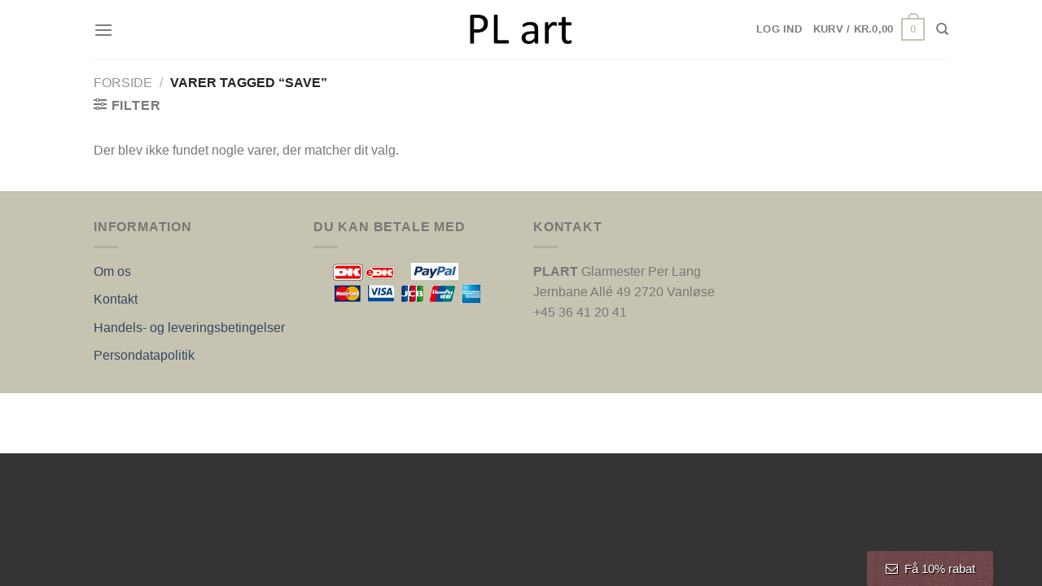

--- FILE ---
content_type: text/html; charset=UTF-8
request_url: https://plart.dk/produkt-tag/save/
body_size: 22892
content:
<!DOCTYPE html>
<html lang="da-DK" class="loading-site no-js bg-fill">
<head>
	<meta charset="UTF-8" />
	<link rel="profile" href="http://gmpg.org/xfn/11" />
	<link rel="pingback" href="https://plart.dk/xmlrpc.php" />

					<script>document.documentElement.className = document.documentElement.className + ' yes-js js_active js'</script>
			<script>(function(html){html.className = html.className.replace(/\bno-js\b/,'js')})(document.documentElement);</script>
<title>save &#8211; Plart</title>
<meta name='robots' content='max-image-preview:large' />
	<style>img:is([sizes="auto" i], [sizes^="auto," i]) { contain-intrinsic-size: 3000px 1500px }</style>
	<meta name="viewport" content="width=device-width, initial-scale=1" /><link rel='prefetch' href='https://plart.dk/wp-content/themes/flatsome/assets/js/flatsome.js?ver=e1ad26bd5672989785e1' />
<link rel='prefetch' href='https://plart.dk/wp-content/themes/flatsome/assets/js/chunk.slider.js?ver=3.19.9' />
<link rel='prefetch' href='https://plart.dk/wp-content/themes/flatsome/assets/js/chunk.popups.js?ver=3.19.9' />
<link rel='prefetch' href='https://plart.dk/wp-content/themes/flatsome/assets/js/chunk.tooltips.js?ver=3.19.9' />
<link rel='prefetch' href='https://plart.dk/wp-content/themes/flatsome/assets/js/woocommerce.js?ver=dd6035ce106022a74757' />
<link rel="alternate" type="application/rss+xml" title="Plart &raquo; Feed" href="https://plart.dk/feed/" />
<link rel="alternate" type="application/rss+xml" title="Plart &raquo;-kommentar-feed" href="https://plart.dk/comments/feed/" />
<link rel="alternate" type="application/rss+xml" title="Plart &raquo; save Tag Feed" href="https://plart.dk/produkt-tag/save/feed/" />
<script type="text/javascript">
/* <![CDATA[ */
window._wpemojiSettings = {"baseUrl":"https:\/\/s.w.org\/images\/core\/emoji\/15.0.3\/72x72\/","ext":".png","svgUrl":"https:\/\/s.w.org\/images\/core\/emoji\/15.0.3\/svg\/","svgExt":".svg","source":{"concatemoji":"https:\/\/plart.dk\/wp-includes\/js\/wp-emoji-release.min.js?ver=6.7.4"}};
/*! This file is auto-generated */
!function(i,n){var o,s,e;function c(e){try{var t={supportTests:e,timestamp:(new Date).valueOf()};sessionStorage.setItem(o,JSON.stringify(t))}catch(e){}}function p(e,t,n){e.clearRect(0,0,e.canvas.width,e.canvas.height),e.fillText(t,0,0);var t=new Uint32Array(e.getImageData(0,0,e.canvas.width,e.canvas.height).data),r=(e.clearRect(0,0,e.canvas.width,e.canvas.height),e.fillText(n,0,0),new Uint32Array(e.getImageData(0,0,e.canvas.width,e.canvas.height).data));return t.every(function(e,t){return e===r[t]})}function u(e,t,n){switch(t){case"flag":return n(e,"\ud83c\udff3\ufe0f\u200d\u26a7\ufe0f","\ud83c\udff3\ufe0f\u200b\u26a7\ufe0f")?!1:!n(e,"\ud83c\uddfa\ud83c\uddf3","\ud83c\uddfa\u200b\ud83c\uddf3")&&!n(e,"\ud83c\udff4\udb40\udc67\udb40\udc62\udb40\udc65\udb40\udc6e\udb40\udc67\udb40\udc7f","\ud83c\udff4\u200b\udb40\udc67\u200b\udb40\udc62\u200b\udb40\udc65\u200b\udb40\udc6e\u200b\udb40\udc67\u200b\udb40\udc7f");case"emoji":return!n(e,"\ud83d\udc26\u200d\u2b1b","\ud83d\udc26\u200b\u2b1b")}return!1}function f(e,t,n){var r="undefined"!=typeof WorkerGlobalScope&&self instanceof WorkerGlobalScope?new OffscreenCanvas(300,150):i.createElement("canvas"),a=r.getContext("2d",{willReadFrequently:!0}),o=(a.textBaseline="top",a.font="600 32px Arial",{});return e.forEach(function(e){o[e]=t(a,e,n)}),o}function t(e){var t=i.createElement("script");t.src=e,t.defer=!0,i.head.appendChild(t)}"undefined"!=typeof Promise&&(o="wpEmojiSettingsSupports",s=["flag","emoji"],n.supports={everything:!0,everythingExceptFlag:!0},e=new Promise(function(e){i.addEventListener("DOMContentLoaded",e,{once:!0})}),new Promise(function(t){var n=function(){try{var e=JSON.parse(sessionStorage.getItem(o));if("object"==typeof e&&"number"==typeof e.timestamp&&(new Date).valueOf()<e.timestamp+604800&&"object"==typeof e.supportTests)return e.supportTests}catch(e){}return null}();if(!n){if("undefined"!=typeof Worker&&"undefined"!=typeof OffscreenCanvas&&"undefined"!=typeof URL&&URL.createObjectURL&&"undefined"!=typeof Blob)try{var e="postMessage("+f.toString()+"("+[JSON.stringify(s),u.toString(),p.toString()].join(",")+"));",r=new Blob([e],{type:"text/javascript"}),a=new Worker(URL.createObjectURL(r),{name:"wpTestEmojiSupports"});return void(a.onmessage=function(e){c(n=e.data),a.terminate(),t(n)})}catch(e){}c(n=f(s,u,p))}t(n)}).then(function(e){for(var t in e)n.supports[t]=e[t],n.supports.everything=n.supports.everything&&n.supports[t],"flag"!==t&&(n.supports.everythingExceptFlag=n.supports.everythingExceptFlag&&n.supports[t]);n.supports.everythingExceptFlag=n.supports.everythingExceptFlag&&!n.supports.flag,n.DOMReady=!1,n.readyCallback=function(){n.DOMReady=!0}}).then(function(){return e}).then(function(){var e;n.supports.everything||(n.readyCallback(),(e=n.source||{}).concatemoji?t(e.concatemoji):e.wpemoji&&e.twemoji&&(t(e.twemoji),t(e.wpemoji)))}))}((window,document),window._wpemojiSettings);
/* ]]> */
</script>
<style id='wp-emoji-styles-inline-css' type='text/css'>

	img.wp-smiley, img.emoji {
		display: inline !important;
		border: none !important;
		box-shadow: none !important;
		height: 1em !important;
		width: 1em !important;
		margin: 0 0.07em !important;
		vertical-align: -0.1em !important;
		background: none !important;
		padding: 0 !important;
	}
</style>
<style id='wp-block-library-inline-css' type='text/css'>
:root{--wp-admin-theme-color:#007cba;--wp-admin-theme-color--rgb:0,124,186;--wp-admin-theme-color-darker-10:#006ba1;--wp-admin-theme-color-darker-10--rgb:0,107,161;--wp-admin-theme-color-darker-20:#005a87;--wp-admin-theme-color-darker-20--rgb:0,90,135;--wp-admin-border-width-focus:2px;--wp-block-synced-color:#7a00df;--wp-block-synced-color--rgb:122,0,223;--wp-bound-block-color:var(--wp-block-synced-color)}@media (min-resolution:192dpi){:root{--wp-admin-border-width-focus:1.5px}}.wp-element-button{cursor:pointer}:root{--wp--preset--font-size--normal:16px;--wp--preset--font-size--huge:42px}:root .has-very-light-gray-background-color{background-color:#eee}:root .has-very-dark-gray-background-color{background-color:#313131}:root .has-very-light-gray-color{color:#eee}:root .has-very-dark-gray-color{color:#313131}:root .has-vivid-green-cyan-to-vivid-cyan-blue-gradient-background{background:linear-gradient(135deg,#00d084,#0693e3)}:root .has-purple-crush-gradient-background{background:linear-gradient(135deg,#34e2e4,#4721fb 50%,#ab1dfe)}:root .has-hazy-dawn-gradient-background{background:linear-gradient(135deg,#faaca8,#dad0ec)}:root .has-subdued-olive-gradient-background{background:linear-gradient(135deg,#fafae1,#67a671)}:root .has-atomic-cream-gradient-background{background:linear-gradient(135deg,#fdd79a,#004a59)}:root .has-nightshade-gradient-background{background:linear-gradient(135deg,#330968,#31cdcf)}:root .has-midnight-gradient-background{background:linear-gradient(135deg,#020381,#2874fc)}.has-regular-font-size{font-size:1em}.has-larger-font-size{font-size:2.625em}.has-normal-font-size{font-size:var(--wp--preset--font-size--normal)}.has-huge-font-size{font-size:var(--wp--preset--font-size--huge)}.has-text-align-center{text-align:center}.has-text-align-left{text-align:left}.has-text-align-right{text-align:right}#end-resizable-editor-section{display:none}.aligncenter{clear:both}.items-justified-left{justify-content:flex-start}.items-justified-center{justify-content:center}.items-justified-right{justify-content:flex-end}.items-justified-space-between{justify-content:space-between}.screen-reader-text{border:0;clip:rect(1px,1px,1px,1px);clip-path:inset(50%);height:1px;margin:-1px;overflow:hidden;padding:0;position:absolute;width:1px;word-wrap:normal!important}.screen-reader-text:focus{background-color:#ddd;clip:auto!important;clip-path:none;color:#444;display:block;font-size:1em;height:auto;left:5px;line-height:normal;padding:15px 23px 14px;text-decoration:none;top:5px;width:auto;z-index:100000}html :where(.has-border-color){border-style:solid}html :where([style*=border-top-color]){border-top-style:solid}html :where([style*=border-right-color]){border-right-style:solid}html :where([style*=border-bottom-color]){border-bottom-style:solid}html :where([style*=border-left-color]){border-left-style:solid}html :where([style*=border-width]){border-style:solid}html :where([style*=border-top-width]){border-top-style:solid}html :where([style*=border-right-width]){border-right-style:solid}html :where([style*=border-bottom-width]){border-bottom-style:solid}html :where([style*=border-left-width]){border-left-style:solid}html :where(img[class*=wp-image-]){height:auto;max-width:100%}:where(figure){margin:0 0 1em}html :where(.is-position-sticky){--wp-admin--admin-bar--position-offset:var(--wp-admin--admin-bar--height,0px)}@media screen and (max-width:600px){html :where(.is-position-sticky){--wp-admin--admin-bar--position-offset:0px}}
</style>
<style id='woocommerce-inline-inline-css' type='text/css'>
.woocommerce form .form-row .required { visibility: visible; }
</style>
<link rel='stylesheet' id='brands-styles-css' href='https://plart.dk/wp-content/plugins/woocommerce/assets/css/brands.css?ver=9.6.3' type='text/css' media='all' />
<link rel='stylesheet' id='flatsome-woocommerce-wishlist-css' href='https://plart.dk/wp-content/themes/flatsome/inc/integrations/wc-yith-wishlist/wishlist.css?ver=3.19.9' type='text/css' media='all' />
<link rel='stylesheet' id='perfect-scrollbar-css' href='https://plart.dk/wp-content/plugins/optin-panel/css/perfect-scrollbar-0.4.6.min.css?ver=2.2' type='text/css' media='all' />
<link rel='stylesheet' id='wpop-css' href='https://plart.dk/wp-content/plugins/optin-panel/css/style.css?ver=2.2' type='text/css' media='all' />
<link rel='stylesheet' id='font-awesome-css' href='https://plart.dk/wp-content/plugins/optin-panel/css/font-awesome.min.css?ver=2.2' type='text/css' media='all' />
<style id='font-awesome-inline-css' type='text/css'>
[data-font="FontAwesome"]:before {font-family: 'FontAwesome' !important;content: attr(data-icon) !important;speak: none !important;font-weight: normal !important;font-variant: normal !important;text-transform: none !important;line-height: 1 !important;font-style: normal !important;-webkit-font-smoothing: antialiased !important;-moz-osx-font-smoothing: grayscale !important;}
</style>
<link rel='stylesheet' id='flatsome-main-css' href='https://plart.dk/wp-content/themes/flatsome/assets/css/flatsome.css?ver=3.19.9' type='text/css' media='all' />
<style id='flatsome-main-inline-css' type='text/css'>
@font-face {
				font-family: "fl-icons";
				font-display: block;
				src: url(https://plart.dk/wp-content/themes/flatsome/assets/css/icons/fl-icons.eot?v=3.19.9);
				src:
					url(https://plart.dk/wp-content/themes/flatsome/assets/css/icons/fl-icons.eot#iefix?v=3.19.9) format("embedded-opentype"),
					url(https://plart.dk/wp-content/themes/flatsome/assets/css/icons/fl-icons.woff2?v=3.19.9) format("woff2"),
					url(https://plart.dk/wp-content/themes/flatsome/assets/css/icons/fl-icons.ttf?v=3.19.9) format("truetype"),
					url(https://plart.dk/wp-content/themes/flatsome/assets/css/icons/fl-icons.woff?v=3.19.9) format("woff"),
					url(https://plart.dk/wp-content/themes/flatsome/assets/css/icons/fl-icons.svg?v=3.19.9#fl-icons) format("svg");
			}
</style>
<link rel='stylesheet' id='flatsome-shop-css' href='https://plart.dk/wp-content/themes/flatsome/assets/css/flatsome-shop.css?ver=3.19.9' type='text/css' media='all' />
<link rel='stylesheet' id='flatsome-style-css' href='https://plart.dk/wp-content/themes/flatsome/style.css?ver=3.19.9' type='text/css' media='all' />
<script type="text/javascript" src="https://plart.dk/wp-includes/js/jquery/jquery.min.js?ver=3.7.1" id="jquery-core-js"></script>
<script type="text/javascript" src="https://plart.dk/wp-includes/js/jquery/jquery-migrate.min.js?ver=3.4.1" id="jquery-migrate-js"></script>
<script type="text/javascript" src="https://plart.dk/wp-content/plugins/woocommerce/assets/js/jquery-blockui/jquery.blockUI.min.js?ver=2.7.0-wc.9.6.3" id="jquery-blockui-js" data-wp-strategy="defer"></script>
<script type="text/javascript" id="wc-add-to-cart-js-extra">
/* <![CDATA[ */
var wc_add_to_cart_params = {"ajax_url":"\/wp-admin\/admin-ajax.php","wc_ajax_url":"\/?wc-ajax=%%endpoint%%","i18n_view_cart":"Se kurv","cart_url":"https:\/\/plart.dk\/cart\/","is_cart":"","cart_redirect_after_add":"no"};
/* ]]> */
</script>
<script type="text/javascript" src="https://plart.dk/wp-content/plugins/woocommerce/assets/js/frontend/add-to-cart.min.js?ver=9.6.3" id="wc-add-to-cart-js" defer="defer" data-wp-strategy="defer"></script>
<script type="text/javascript" src="https://plart.dk/wp-content/plugins/woocommerce/assets/js/js-cookie/js.cookie.min.js?ver=2.1.4-wc.9.6.3" id="js-cookie-js" data-wp-strategy="defer"></script>
<script type="text/javascript" src="https://plart.dk/wp-content/plugins/optin-panel/js/script.js?ver=2.2" id="wpop-js"></script>
<script type="text/javascript" src="https://plart.dk/wp-content/plugins/optin-panel/js/perfect-scrollbar-0.4.6.with-mousewheel.min.js?ver=2.2" id="perfect-scrollbar-js"></script>
<link rel="https://api.w.org/" href="https://plart.dk/wp-json/" /><link rel="alternate" title="JSON" type="application/json" href="https://plart.dk/wp-json/wp/v2/product_tag/210" /><link rel="EditURI" type="application/rsd+xml" title="RSD" href="https://plart.dk/xmlrpc.php?rsd" />
	<noscript><style>.woocommerce-product-gallery{ opacity: 1 !important; }</style></noscript>
	<style class='wp-fonts-local' type='text/css'>
@font-face{font-family:Inter;font-style:normal;font-weight:300 900;font-display:fallback;src:url('https://plart.dk/wp-content/plugins/woocommerce/assets/fonts/Inter-VariableFont_slnt,wght.woff2') format('woff2');font-stretch:normal;}
@font-face{font-family:Cardo;font-style:normal;font-weight:400;font-display:fallback;src:url('https://plart.dk/wp-content/plugins/woocommerce/assets/fonts/cardo_normal_400.woff2') format('woff2');}
</style>
<link rel="icon" href="https://plart.dk/wp-content/uploads/2017/08/cropped-ico-32x32.png" sizes="32x32" />
<link rel="icon" href="https://plart.dk/wp-content/uploads/2017/08/cropped-ico-192x192.png" sizes="192x192" />
<link rel="apple-touch-icon" href="https://plart.dk/wp-content/uploads/2017/08/cropped-ico-180x180.png" />
<meta name="msapplication-TileImage" content="https://plart.dk/wp-content/uploads/2017/08/cropped-ico-270x270.png" />
<style id="custom-css" type="text/css">:root {--primary-color: #c6c3b1;--fs-color-primary: #c6c3b1;--fs-color-secondary: #b1c5c9;--fs-color-success: #81af64;--fs-color-alert: #b20000;--fs-experimental-link-color: #334862;--fs-experimental-link-color-hover: #111;}.tooltipster-base {--tooltip-color: #fff;--tooltip-bg-color: #000;}.off-canvas-right .mfp-content, .off-canvas-left .mfp-content {--drawer-width: 300px;}.off-canvas .mfp-content.off-canvas-cart {--drawer-width: 360px;}html{background-color:#ffffff!important;}.sticky-add-to-cart--active, #wrapper,#main,#main.dark{background-color: #FFF}.header-main{height: 72px}#logo img{max-height: 72px}#logo{width:130px;}.header-bottom{min-height: 10px}.header-top{min-height: 20px}.transparent .header-main{height: 30px}.transparent #logo img{max-height: 30px}.has-transparent + .page-title:first-of-type,.has-transparent + #main > .page-title,.has-transparent + #main > div > .page-title,.has-transparent + #main .page-header-wrapper:first-of-type .page-title{padding-top: 30px;}.header.show-on-scroll,.stuck .header-main{height:70px!important}.stuck #logo img{max-height: 70px!important}.header-bg-color {background-color: rgba(255,255,255,0.9)}.header-bottom {background-color: #f1f1f1}@media (max-width: 549px) {.header-main{height: 70px}#logo img{max-height: 70px}}.nav-dropdown-has-arrow.nav-dropdown-has-border li.has-dropdown:before{border-bottom-color: #c6c3b1;}.nav .nav-dropdown{border-color: #c6c3b1 }.nav-dropdown-has-arrow li.has-dropdown:after{border-bottom-color: #ffffff;}.nav .nav-dropdown{background-color: #ffffff}.badge-inner.on-sale{background-color: #eded80}.badge-inner.new-bubble{background-color: #93d664}@media screen and (min-width: 550px){.products .box-vertical .box-image{min-width: 247px!important;width: 247px!important;}}.footer-1{background-color: #fff}.footer-2{background-color: #c6c3b1}.absolute-footer, html{background-color: #ffffff}.nav-vertical-fly-out > li + li {border-top-width: 1px; border-top-style: solid;}/* Custom CSS */html {background-color: #333333!important;}.map_inner {display:none!important;}.ux_block {max-width: 67.5em;margin: 0 auto;padding-left: 0.9375em;padding-right: 0.9375em;}#content > .ux_banner, #content > .ux_block > .ux_banner {margin-top:100px;margin-bottom:50px;border: 10px solid #ffffff;box-shadow: 0 0 15px rgba(0,0,0,.2);}.ux-box a {border: 10px solid #ffffff;transition: all 200ms ease-out;box-shadow: 0 0 15px rgba(0,0,0,.2);margin-top:50px;margin-bottom:100px;}.ux-box a:hover {border-color: #b7aeab;}.ux-box.ux-text-badge .ux-box-text {bottom: 0;background-color: #ffffff;}.product-category-link {display:block;border: 10px solid #ffffff;transition: all 200ms ease-out;box-shadow: 0 0 15px rgba(0,0,0,.2);transition:all ease 300ms!important;color: #444;}.product-category-link:hover {border-color: #c6c3b1;background: #c6c3b1;color: #ffffff;}.product-category-link span{height: 250px;display: block;background-size: 110% auto;background-position: center;}.product-category-link b{display:block;text-align:center;text-transform:uppercase;padding:25px 0 15px;}#content > .ux_banner, #content > .ux_block > .ux_banner {max-width: 1050px;margin-left: auto!important;margin-right: auto!important;}.dark-header #masthead ul.header-nav a.nav-top-link, .dark-header.wide-nav ul.header-nav a.nav-top-link, .dark-header.wide-nav ul.header-nav a.nav-top-link, .dark-header.wide-nav .wide-nav-right a {opacity:1;}#block-slider-homepage-slides-parallax .inner-wrap {display:none!important;}#woocommerce_product_tag_cloud-2 {display:none!important;}.sku_wrapper {display:none!important;}.screen-reader-text {display:none!important;}.button-continue-shopping {display:none!important;}.checkout-breadcrumb {display:none!important;}.woocommerce-message {display:none!important;}/* Custom CSS Mobile */@media (max-width: 549px){#content > .ux_banner, #content > .ux_block > .ux_banner {margin-top:30px;margin-bottom:60px;}.ux-box a {margin-top:0;margin-bottom:30px;}.product-category {width:100%!important;}}.label-new.menu-item > a:after{content:"Ny";}.label-hot.menu-item > a:after{content:"Populær";}.label-sale.menu-item > a:after{content:"Tilbud";}.label-popular.menu-item > a:after{content:"Populært";}</style><style id="kirki-inline-styles"></style>
		<style type="text/css">
			.wpop-tab {background-color: #883333; background-image: url(https://plart.dk/wp-content/plugins/optin-panel/images/default_bg.png);}
			.wpop-tab-content {color: #FFFFFF; font-size: 15px; text-shadow: #000000 1px 1px 1px;}
			.wpop-panel {background-color: #666666; background-image: url(https://plart.dk/wp-content/plugins/optin-panel/images/default_bg.png); width: 320px;}
			.wpop-content-prefix, .wpop-content-prefix p, .wpop-content-prefix ul li, .wpop-content-prefix a, .wpop-content-prefix span, .wpop-content-prefix h1, .wpop-content-prefix h2, .wpop-content-prefix h3, .wpop-content-prefix h4, .wpop-content-prefix h5, .wpop-content-prefix h6,
			.wpop-content-suffix, .wpop-content-suffix p, .wpop-content-suffix ul li, .wpop-content-suffix a, .wpop-content-suffix span, .wpop-content-suffix h1, .wpop-content-suffix h2, .wpop-content-suffix h3, .wpop-content-suffix h4, .wpop-content-suffix h5, .wpop-content-suffix h6,
			.wpop-panel-close, .wpop-gdpr-row, .wpop-gdpr-row a {color: #FFFFFF; font-size: 14px; text-shadow: #000000 1px 1px 1px;}
			.wpop-input-container {color: #333333 !important; font-size: 15px !important;}
			.wpop-checkbox, .wpop-checkbox label, .wpop-input, .wpop-input:hover, .wpop-input:active, .wpop-input:focus {border-color: #FFFFFF; background-color: #FFFFFF !important; background-color: rgba(255,255,255,1) !important; color: #333333 !important; font-size: 15px !important;}
			.wpop-submit, .wpop-submit:hover, .wpop-submit:active, .wpop-submit:focus, .wpop-submit:visited {color: #FFFFFF !important; font-size: 15px !important; text-shadow: #000000 1px 1px 1px !important;}
			.wpop-submit, .wpop-submit:visited {background: #dd3333; border: 1px solid #dd3333; background-image: linear-gradient(#bd2c2c,#dd3333);}
			.wpop-submit:hover, .wpop-submit:active, .wpop-submit:focus {background: #bd2c2c; border: 1px solid #dd3333; background-image: linear-gradient(#dd3333,#bd2c2c);}
			.wpop-submit:active {background: #bd2c2c; border: 1px solid #dd3333; background-image: linear-gradient(#bd2c2c,#bd2c2c);}
		</style>
		<script type="text/javascript">
			var wpop_cookie_value = "ilovelencha";
			var wpop_ajax_url = "https://plart.dk/wp-admin/admin-ajax.php";
			var wpop_onload_enable = "off";
			var wpop_onload_delay = parseInt(1000*0, 10);
			var wpop_success_close_enable = "on";
			var wpop_success_close_delay = parseInt(1000*3, 10);
			var wpop_remember_state = "off";
			var wpop_active = false;
			
			var wpop_images = new Array();
			function wpop_preload() {
				for (i = 0; i < wpop_preload.arguments.length; i++) {
					wpop_images[i] = new Image();
					wpop_images[i].src = wpop_preload.arguments[i];
				}
			}
			wpop_preload("https://plart.dk/wp-content/plugins/optin-panel/images/default_bg.png","https://plart.dk/wp-content/plugins/optin-panel/images/default_bg.png");
		</script></head>

<body class="archive tax-product_tag term-save term-210 theme-flatsome woocommerce woocommerce-page woocommerce-no-js full-width bg-fill lightbox nav-dropdown-has-arrow nav-dropdown-has-shadow nav-dropdown-has-border">


<a class="skip-link screen-reader-text" href="#main">Fortsæt til indhold</a>

<div id="wrapper">

	
	<header id="header" class="header has-sticky sticky-jump">
		<div class="header-wrapper">
			<div id="masthead" class="header-main show-logo-center">
      <div class="header-inner flex-row container logo-center medium-logo-center" role="navigation">

          <!-- Logo -->
          <div id="logo" class="flex-col logo">
            
<!-- Header logo -->
<a href="https://plart.dk/" title="Plart" rel="home">
		<img width="769" height="238" src="https://plart.dk/wp-content/uploads/2021/02/plart-logo.png" class="header_logo header-logo" alt="Plart"/><img  width="769" height="238" src="https://plart.dk/wp-content/uploads/2021/02/plart-logo.png" class="header-logo-dark" alt="Plart"/></a>
          </div>

          <!-- Mobile Left Elements -->
          <div class="flex-col show-for-medium flex-left">
            <ul class="mobile-nav nav nav-left ">
              <li class="nav-icon has-icon">
  		<a href="#" data-open="#main-menu" data-pos="left" data-bg="main-menu-overlay" data-color="" class="is-small" aria-label="Menu" aria-controls="main-menu" aria-expanded="false">

		  <i class="icon-menu" ></i>
		  		</a>
	</li>
            </ul>
          </div>

          <!-- Left Elements -->
          <div class="flex-col hide-for-medium flex-left
            ">
            <ul class="header-nav header-nav-main nav nav-left  nav-uppercase" >
              <li class="nav-icon has-icon">
  		<a href="#" data-open="#main-menu" data-pos="left" data-bg="main-menu-overlay" data-color="" class="is-small" aria-label="Menu" aria-controls="main-menu" aria-expanded="false">

		  <i class="icon-menu" ></i>
		  		</a>
	</li>
            </ul>
          </div>

          <!-- Right Elements -->
          <div class="flex-col hide-for-medium flex-right">
            <ul class="header-nav header-nav-main nav nav-right  nav-uppercase">
              
<li class="account-item has-icon" >

	<a href="https://plart.dk/my-account/" class="nav-top-link nav-top-not-logged-in is-small" title="Log ind" >
					<span>
			Log ind			</span>
				</a>




</li>
<li class="cart-item has-icon has-dropdown">

<a href="https://plart.dk/cart/" class="header-cart-link is-small" title="Kurv" >

<span class="header-cart-title">
   Kurv   /      <span class="cart-price"><span class="woocommerce-Price-amount amount"><bdi><span class="woocommerce-Price-currencySymbol">kr.</span>0,00</bdi></span></span>
  </span>

    <span class="cart-icon image-icon">
    <strong>0</strong>
  </span>
  </a>

 <ul class="nav-dropdown nav-dropdown-default">
    <li class="html widget_shopping_cart">
      <div class="widget_shopping_cart_content">
        

	<div class="ux-mini-cart-empty flex flex-row-col text-center pt pb">
				<div class="ux-mini-cart-empty-icon">
			<svg xmlns="http://www.w3.org/2000/svg" viewBox="0 0 17 19" style="opacity:.1;height:80px;">
				<path d="M8.5 0C6.7 0 5.3 1.2 5.3 2.7v2H2.1c-.3 0-.6.3-.7.7L0 18.2c0 .4.2.8.6.8h15.7c.4 0 .7-.3.7-.7v-.1L15.6 5.4c0-.3-.3-.6-.7-.6h-3.2v-2c0-1.6-1.4-2.8-3.2-2.8zM6.7 2.7c0-.8.8-1.4 1.8-1.4s1.8.6 1.8 1.4v2H6.7v-2zm7.5 3.4 1.3 11.5h-14L2.8 6.1h2.5v1.4c0 .4.3.7.7.7.4 0 .7-.3.7-.7V6.1h3.5v1.4c0 .4.3.7.7.7s.7-.3.7-.7V6.1h2.6z" fill-rule="evenodd" clip-rule="evenodd" fill="currentColor"></path>
			</svg>
		</div>
				<p class="woocommerce-mini-cart__empty-message empty">Ingen varer i kurven.</p>
					<p class="return-to-shop">
				<a class="button primary wc-backward" href="https://plart.dk/shop/">
					Tilbage til shoppen				</a>
			</p>
				</div>


      </div>
    </li>
     </ul>

</li>
<li class="header-search header-search-dropdown has-icon has-dropdown menu-item-has-children">
		<a href="#" aria-label="Søg" class="is-small"><i class="icon-search" ></i></a>
		<ul class="nav-dropdown nav-dropdown-default">
	 	<li class="header-search-form search-form html relative has-icon">
	<div class="header-search-form-wrapper">
		<div class="searchform-wrapper ux-search-box relative is-normal"><form role="search" method="get" class="searchform" action="https://plart.dk/">
	<div class="flex-row relative">
						<div class="flex-col flex-grow">
			<label class="screen-reader-text" for="woocommerce-product-search-field-0">Søg efter:</label>
			<input type="search" id="woocommerce-product-search-field-0" class="search-field mb-0" placeholder="Søg&hellip;" value="" name="s" />
			<input type="hidden" name="post_type" value="product" />
					</div>
		<div class="flex-col">
			<button type="submit" value="Søg" class="ux-search-submit submit-button secondary button  icon mb-0" aria-label="Send">
				<i class="icon-search" ></i>			</button>
		</div>
	</div>
	<div class="live-search-results text-left z-top"></div>
</form>
</div>	</div>
</li>
	</ul>
</li>
            </ul>
          </div>

          <!-- Mobile Right Elements -->
          <div class="flex-col show-for-medium flex-right">
            <ul class="mobile-nav nav nav-right ">
              <li class="cart-item has-icon">


		<a href="https://plart.dk/cart/" class="header-cart-link is-small off-canvas-toggle nav-top-link" title="Kurv" data-open="#cart-popup" data-class="off-canvas-cart" data-pos="right" >

    <span class="cart-icon image-icon">
    <strong>0</strong>
  </span>
  </a>


  <!-- Cart Sidebar Popup -->
  <div id="cart-popup" class="mfp-hide">
  <div class="cart-popup-inner inner-padding cart-popup-inner--sticky">
      <div class="cart-popup-title text-center">
          <span class="heading-font uppercase">Kurv</span>
          <div class="is-divider"></div>
      </div>
	  <div class="widget_shopping_cart">
		  <div class="widget_shopping_cart_content">
			  

	<div class="ux-mini-cart-empty flex flex-row-col text-center pt pb">
				<div class="ux-mini-cart-empty-icon">
			<svg xmlns="http://www.w3.org/2000/svg" viewBox="0 0 17 19" style="opacity:.1;height:80px;">
				<path d="M8.5 0C6.7 0 5.3 1.2 5.3 2.7v2H2.1c-.3 0-.6.3-.7.7L0 18.2c0 .4.2.8.6.8h15.7c.4 0 .7-.3.7-.7v-.1L15.6 5.4c0-.3-.3-.6-.7-.6h-3.2v-2c0-1.6-1.4-2.8-3.2-2.8zM6.7 2.7c0-.8.8-1.4 1.8-1.4s1.8.6 1.8 1.4v2H6.7v-2zm7.5 3.4 1.3 11.5h-14L2.8 6.1h2.5v1.4c0 .4.3.7.7.7.4 0 .7-.3.7-.7V6.1h3.5v1.4c0 .4.3.7.7.7s.7-.3.7-.7V6.1h2.6z" fill-rule="evenodd" clip-rule="evenodd" fill="currentColor"></path>
			</svg>
		</div>
				<p class="woocommerce-mini-cart__empty-message empty">Ingen varer i kurven.</p>
					<p class="return-to-shop">
				<a class="button primary wc-backward" href="https://plart.dk/shop/">
					Tilbage til shoppen				</a>
			</p>
				</div>


		  </div>
	  </div>
               </div>
  </div>

</li>
<li class="header-search header-search-dropdown has-icon has-dropdown menu-item-has-children">
		<a href="#" aria-label="Søg" class="is-small"><i class="icon-search" ></i></a>
		<ul class="nav-dropdown nav-dropdown-default">
	 	<li class="header-search-form search-form html relative has-icon">
	<div class="header-search-form-wrapper">
		<div class="searchform-wrapper ux-search-box relative is-normal"><form role="search" method="get" class="searchform" action="https://plart.dk/">
	<div class="flex-row relative">
						<div class="flex-col flex-grow">
			<label class="screen-reader-text" for="woocommerce-product-search-field-1">Søg efter:</label>
			<input type="search" id="woocommerce-product-search-field-1" class="search-field mb-0" placeholder="Søg&hellip;" value="" name="s" />
			<input type="hidden" name="post_type" value="product" />
					</div>
		<div class="flex-col">
			<button type="submit" value="Søg" class="ux-search-submit submit-button secondary button  icon mb-0" aria-label="Send">
				<i class="icon-search" ></i>			</button>
		</div>
	</div>
	<div class="live-search-results text-left z-top"></div>
</form>
</div>	</div>
</li>
	</ul>
</li>
            </ul>
          </div>

      </div>

            <div class="container"><div class="top-divider full-width"></div></div>
      </div>

<div class="header-bg-container fill"><div class="header-bg-image fill"></div><div class="header-bg-color fill"></div></div>		</div>
	</header>

	<div class="shop-page-title category-page-title page-title ">
	<div class="page-title-inner flex-row  medium-flex-wrap container">
		<div class="flex-col flex-grow medium-text-center">
			<div class="is-breadcrumb-normal">
	<nav class="woocommerce-breadcrumb breadcrumbs uppercase"><a href="https://plart.dk">Forside</a> <span class="divider">&#47;</span> Varer tagged &ldquo;save&rdquo;</nav></div>
<div class="category-filtering category-filter-row ">
	<a href="#" data-open="#shop-sidebar"  data-pos="left" class="filter-button uppercase plain">
		<i class="icon-equalizer"></i>
		<strong>Filter</strong>
	</a>
	<div class="inline-block">
			</div>
</div>
		</div>
		<div class="flex-col medium-text-center">
					</div>
	</div>
</div>

	<main id="main" class="">
<div class="row category-page-row">

		<div class="col large-12">
		<div class="shop-container">
<div class="woocommerce-no-products-found">
	
	<div class="woocommerce-info message-wrapper">
		<div class="message-container container medium-text-center">
			Der blev ikke fundet nogle varer, der matcher dit valg.		</div>
	</div>
	</div>

		</div><!-- shop container -->

		</div>

		<div id="shop-sidebar" class="mfp-hide">
			<div class="sidebar-inner">
				<aside id="woocommerce_product_search-2" class="widget woocommerce widget_product_search"><form role="search" method="get" class="searchform" action="https://plart.dk/">
	<div class="flex-row relative">
						<div class="flex-col flex-grow">
			<label class="screen-reader-text" for="woocommerce-product-search-field-2">Søg efter:</label>
			<input type="search" id="woocommerce-product-search-field-2" class="search-field mb-0" placeholder="Søg&hellip;" value="" name="s" />
			<input type="hidden" name="post_type" value="product" />
					</div>
		<div class="flex-col">
			<button type="submit" value="Søg" class="ux-search-submit submit-button secondary button  icon mb-0" aria-label="Send">
				<i class="icon-search" ></i>			</button>
		</div>
	</div>
	<div class="live-search-results text-left z-top"></div>
</form>
</aside><aside id="woocommerce_product_categories-2" class="widget woocommerce widget_product_categories"><span class="widget-title shop-sidebar">Kategorier</span><div class="is-divider small"></div><ul class="product-categories"><li class="cat-item cat-item-563"><a href="https://plart.dk/produkt-kategori/dodi-romanati/">Dodi Romanati</a></li>
<li class="cat-item cat-item-543 cat-parent"><a href="https://plart.dk/produkt-kategori/giclee-tryk/">Giclée Tryk</a><ul class='children'>
<li class="cat-item cat-item-544"><a href="https://plart.dk/produkt-kategori/giclee-tryk/ole-valdemar-nielsen-giclee-tryk/">Ole Valdemar Nielsen</a></li>
</ul>
</li>
<li class="cat-item cat-item-75 cat-parent"><a href="https://plart.dk/produkt-kategori/kunsttryk/">Kunsttryk</a><ul class='children'>
<li class="cat-item cat-item-514"><a href="https://plart.dk/produkt-kategori/kunsttryk/anne-marie-sikker-hansen-kunsttryk/">Anne-Marie Sikker Hansen</a></li>
<li class="cat-item cat-item-484"><a href="https://plart.dk/produkt-kategori/kunsttryk/camilla-thuv/">Camilla Thuv</a></li>
<li class="cat-item cat-item-367"><a href="https://plart.dk/produkt-kategori/kunsttryk/kitt-buch/">Kitt Buch</a></li>
<li class="cat-item cat-item-257"><a href="https://plart.dk/produkt-kategori/kunsttryk/lisbeth-thygesen/">Lisbeth Thygesen</a></li>
<li class="cat-item cat-item-294"><a href="https://plart.dk/produkt-kategori/kunsttryk/liv-stoltzner/">Liv Stoltzner</a></li>
<li class="cat-item cat-item-263"><a href="https://plart.dk/produkt-kategori/kunsttryk/monika-petersen/">Monika Petersen</a></li>
<li class="cat-item cat-item-541"><a href="https://plart.dk/produkt-kategori/kunsttryk/ole-valdemar-nielsen/">Ole Valdemar Nielsen</a></li>
</ul>
</li>
<li class="cat-item cat-item-523"><a href="https://plart.dk/produkt-kategori/kurt-trampedach/">Kurt Trampedach</a></li>
<li class="cat-item cat-item-73 cat-parent"><a href="https://plart.dk/produkt-kategori/litografier/">Litografier</a><ul class='children'>
<li class="cat-item cat-item-446"><a href="https://plart.dk/produkt-kategori/litografier/aage-schmidt/">Aage Schmidt</a></li>
<li class="cat-item cat-item-583"><a href="https://plart.dk/produkt-kategori/litografier/anette-hoff-jensen/">Anette Hoff Jensen</a></li>
<li class="cat-item cat-item-498"><a href="https://plart.dk/produkt-kategori/litografier/anne-marie-sikker-hansen-litografier/">Anne-Marie Sikker Hansen - Glicée tryk</a></li>
<li class="cat-item cat-item-566"><a href="https://plart.dk/produkt-kategori/litografier/barry-lereng-wilmont/">Barry Lereng Wilmont</a></li>
<li class="cat-item cat-item-579"><a href="https://plart.dk/produkt-kategori/litografier/charlotte-thymark/">Charlotte Thymark</a></li>
<li class="cat-item cat-item-564"><a href="https://plart.dk/produkt-kategori/litografier/dodi-romanati-litografier/">Dodi Romanati</a></li>
<li class="cat-item cat-item-586"><a href="https://plart.dk/produkt-kategori/litografier/egon-fischer/">Egon Fischer</a></li>
<li class="cat-item cat-item-436"><a href="https://plart.dk/produkt-kategori/litografier/frodo-mikkelsen/">Frodo Mikkelsen</a></li>
<li class="cat-item cat-item-559"><a href="https://plart.dk/produkt-kategori/litografier/grethe-bagge/">Grethe Bagge</a></li>
<li class="cat-item cat-item-565"><a href="https://plart.dk/produkt-kategori/litografier/gunleif-grube/">Gunleif Grube</a></li>
<li class="cat-item cat-item-444"><a href="https://plart.dk/produkt-kategori/litografier/hans-tyrrestrup/">Hans Tyrrestrup</a></li>
<li class="cat-item cat-item-590"><a href="https://plart.dk/produkt-kategori/litografier/haukur-dor/">Haukur Dor</a></li>
<li class="cat-item cat-item-448"><a href="https://plart.dk/produkt-kategori/litografier/ib-lauritsen/">Ib Lauritsen</a></li>
<li class="cat-item cat-item-402"><a href="https://plart.dk/produkt-kategori/litografier/jan-voss/">Jan Voss</a></li>
<li class="cat-item cat-item-571"><a href="https://plart.dk/produkt-kategori/litografier/jens-joergen-thorsen/">Jens Jørgen Thorsen</a></li>
<li class="cat-item cat-item-568"><a href="https://plart.dk/produkt-kategori/litografier/john-davidsen/">John Davidsen</a></li>
<li class="cat-item cat-item-438"><a href="https://plart.dk/produkt-kategori/litografier/jonas-hvid-soerensen/">Jonas Hvid Sørensen</a></li>
<li class="cat-item cat-item-306"><a href="https://plart.dk/produkt-kategori/litografier/julie-bidstrup/">Julie Bidstrup</a></li>
<li class="cat-item cat-item-592"><a href="https://plart.dk/produkt-kategori/litografier/l-soerensen/">L. Sørensen</a></li>
<li class="cat-item cat-item-570"><a href="https://plart.dk/produkt-kategori/litografier/lars-noergaard/">Lars Nørgård</a></li>
<li class="cat-item cat-item-569"><a href="https://plart.dk/produkt-kategori/litografier/martin-benson/">Martin Benson</a></li>
<li class="cat-item cat-item-411"><a href="https://plart.dk/produkt-kategori/litografier/martin-bigum-litografier/">Martin Bigum</a></li>
<li class="cat-item cat-item-463"><a href="https://plart.dk/produkt-kategori/litografier/merete-allen-jensen/">Merete Allen Jensen</a></li>
<li class="cat-item cat-item-307"><a href="https://plart.dk/produkt-kategori/litografier/mogens-andersen/">Mogens Andersen</a></li>
<li class="cat-item cat-item-561"><a href="https://plart.dk/produkt-kategori/litografier/niels-erik-gjerdevik/">Niels Erik Gjerdevik</a></li>
<li class="cat-item cat-item-456"><a href="https://plart.dk/produkt-kategori/litografier/noah-norrid/">Noah Norrid</a></li>
<li class="cat-item cat-item-567"><a href="https://plart.dk/produkt-kategori/litografier/per-baagoe/">Per Baagø</a></li>
<li class="cat-item cat-item-440"><a href="https://plart.dk/produkt-kategori/litografier/preben-franck-stelvig/">Preben Franck Stelvig</a></li>
<li class="cat-item cat-item-576"><a href="https://plart.dk/produkt-kategori/litografier/richard-winter/">Richard Winter</a></li>
</ul>
</li>
<li class="cat-item cat-item-76 cat-parent"><a href="https://plart.dk/produkt-kategori/plakater/">Plakater</a><ul class='children'>
<li class="cat-item cat-item-475"><a href="https://plart.dk/produkt-kategori/plakater/anne-marie-sikker-hansen/">Anne-Marie Sikker Hansen</a></li>
<li class="cat-item cat-item-271"><a href="https://plart.dk/produkt-kategori/plakater/bjoern-winblad/">Bjørn Wiinblad</a></li>
<li class="cat-item cat-item-279"><a href="https://plart.dk/produkt-kategori/plakater/dansk-plakatkunst/">Dansk Plakatkunst</a></li>
<li class="cat-item cat-item-339"><a href="https://plart.dk/produkt-kategori/plakater/foto-factory/">Foto Factory</a></li>
<li class="cat-item cat-item-245"><a href="https://plart.dk/produkt-kategori/plakater/galerie-maeght/">Galerie Maeght</a></li>
<li class="cat-item cat-item-321"><a href="https://plart.dk/produkt-kategori/plakater/grete-rich/">Grete Rich</a></li>
<li class="cat-item cat-item-412"><a href="https://plart.dk/produkt-kategori/plakater/hans-scherfig/">Hans Scherfig</a></li>
<li class="cat-item cat-item-499"><a href="https://plart.dk/produkt-kategori/plakater/hansens-floedeis/">Hansens Flødeis</a></li>
<li class="cat-item cat-item-429"><a href="https://plart.dk/produkt-kategori/plakater/hein-studio/">Hein Studio</a></li>
<li class="cat-item cat-item-179"><a href="https://plart.dk/produkt-kategori/plakater/heerup/">Henry Heerup</a></li>
<li class="cat-item cat-item-466"><a href="https://plart.dk/produkt-kategori/plakater/kay-bojesen/">Kay Bojesen</a></li>
<li class="cat-item cat-item-297"><a href="https://plart.dk/produkt-kategori/plakater/klaus-brage/">Klaus Brage</a></li>
<li class="cat-item cat-item-177"><a href="https://plart.dk/produkt-kategori/plakater/kortkartellet/">Kortkartellet</a></li>
<li class="cat-item cat-item-471"><a href="https://plart.dk/produkt-kategori/plakater/louisiana/">Louisiana</a></li>
<li class="cat-item cat-item-241"><a href="https://plart.dk/produkt-kategori/plakater/martin-schwartz/">Martin Schwartz</a></li>
<li class="cat-item cat-item-453"><a href="https://plart.dk/produkt-kategori/plakater/michael-kvium/">Michael Kvium</a></li>
<li class="cat-item cat-item-430"><a href="https://plart.dk/produkt-kategori/plakater/noah-norrid-plakater/">Noah Norrid</a></li>
<li class="cat-item cat-item-435"><a href="https://plart.dk/produkt-kategori/plakater/peytil/">Peytil</a></li>
<li class="cat-item cat-item-180"><a href="https://plart.dk/produkt-kategori/plakater/retro/">Retro</a></li>
<li class="cat-item cat-item-509"><a href="https://plart.dk/produkt-kategori/plakater/sussie-weinold/">Sussie Weinold</a></li>
<li class="cat-item cat-item-549"><a href="https://plart.dk/produkt-kategori/plakater/viggo-vagnby/">Viggo Vagnby</a></li>
<li class="cat-item cat-item-386"><a href="https://plart.dk/produkt-kategori/plakater/vissevasse/">Vissevasse</a></li>
<li class="cat-item cat-item-178"><a href="https://plart.dk/produkt-kategori/plakater/zoo/">Zoo</a></li>
</ul>
</li>
<li class="cat-item cat-item-562"><a href="https://plart.dk/produkt-kategori/preben-franck-stelvig-2/">Preben Franck Stelvig</a></li>
<li class="cat-item cat-item-79 cat-parent"><a href="https://plart.dk/produkt-kategori/rammer/">Rammer</a><ul class='children'>
<li class="cat-item cat-item-189"><a href="https://plart.dk/produkt-kategori/rammer/alurammer/">Alu rammer</a></li>
<li class="cat-item cat-item-188"><a href="https://plart.dk/produkt-kategori/rammer/traerammer/">Trærammer</a></li>
</ul>
</li>
<li class="cat-item cat-item-81"><a href="https://plart.dk/produkt-kategori/tilbud/">Tilbud</a></li>
<li class="cat-item cat-item-226"><a href="https://plart.dk/produkt-kategori/ukategoriseret/">Ukategoriseret</a></li>
</ul></aside><aside id="woocommerce_product_tag_cloud-2" class="widget woocommerce widget_product_tag_cloud"><span class="widget-title shop-sidebar">Tags</span><div class="is-divider small"></div><div class="tagcloud"><a href="https://plart.dk/produkt-tag/anne/" class="tag-cloud-link tag-link-476 tag-link-position-1" style="font-size: 10.692307692308pt;" aria-label="Anne (8 varer)">Anne</a>
<a href="https://plart.dk/produkt-tag/art/" class="tag-cloud-link tag-link-157 tag-link-position-2" style="font-size: 13.707692307692pt;" aria-label="art (16 varer)">art</a>
<a href="https://plart.dk/produkt-tag/billedramme/" class="tag-cloud-link tag-link-458 tag-link-position-3" style="font-size: 10.692307692308pt;" aria-label="billedramme (8 varer)">billedramme</a>
<a href="https://plart.dk/produkt-tag/danmark/" class="tag-cloud-link tag-link-244 tag-link-position-4" style="font-size: 10.692307692308pt;" aria-label="Danmark (8 varer)">Danmark</a>
<a href="https://plart.dk/produkt-tag/farve/" class="tag-cloud-link tag-link-488 tag-link-position-5" style="font-size: 8.8615384615385pt;" aria-label="farve (5 varer)">farve</a>
<a href="https://plart.dk/produkt-tag/galerie-maeght/" class="tag-cloud-link tag-link-415 tag-link-position-6" style="font-size: 14.892307692308pt;" aria-label="galerie maeght (21 varer)">galerie maeght</a>
<a href="https://plart.dk/produkt-tag/galleri/" class="tag-cloud-link tag-link-246 tag-link-position-7" style="font-size: 10.153846153846pt;" aria-label="galleri (7 varer)">galleri</a>
<a href="https://plart.dk/produkt-tag/giclee/" class="tag-cloud-link tag-link-465 tag-link-position-8" style="font-size: 12.092307692308pt;" aria-label="Gicleé (11 varer)">Gicleé</a>
<a href="https://plart.dk/produkt-tag/glicee/" class="tag-cloud-link tag-link-212 tag-link-position-9" style="font-size: 8.8615384615385pt;" aria-label="glicée (5 varer)">glicée</a>
<a href="https://plart.dk/produkt-tag/hansen/" class="tag-cloud-link tag-link-479 tag-link-position-10" style="font-size: 10.692307692308pt;" aria-label="Hansen (8 varer)">Hansen</a>
<a href="https://plart.dk/produkt-tag/hansens/" class="tag-cloud-link tag-link-82 tag-link-position-11" style="font-size: 8pt;" aria-label="Hansens (4 varer)">Hansens</a>
<a href="https://plart.dk/produkt-tag/hans-scherfig/" class="tag-cloud-link tag-link-413 tag-link-position-12" style="font-size: 12.846153846154pt;" aria-label="Hans Scherfig (13 varer)">Hans Scherfig</a>
<a href="https://plart.dk/produkt-tag/heerup/" class="tag-cloud-link tag-link-159 tag-link-position-13" style="font-size: 14.030769230769pt;" aria-label="heerup (17 varer)">heerup</a>
<a href="https://plart.dk/produkt-tag/hein-studio/" class="tag-cloud-link tag-link-421 tag-link-position-14" style="font-size: 8.8615384615385pt;" aria-label="hein studio (5 varer)">hein studio</a>
<a href="https://plart.dk/produkt-tag/jan-voss/" class="tag-cloud-link tag-link-443 tag-link-position-15" style="font-size: 8.8615384615385pt;" aria-label="Jan Voss (5 varer)">Jan Voss</a>
<a href="https://plart.dk/produkt-tag/kandinsky/" class="tag-cloud-link tag-link-366 tag-link-position-16" style="font-size: 8pt;" aria-label="Kandinsky (4 varer)">Kandinsky</a>
<a href="https://plart.dk/produkt-tag/kvinde/" class="tag-cloud-link tag-link-335 tag-link-position-17" style="font-size: 8.8615384615385pt;" aria-label="kvinde (5 varer)">kvinde</a>
<a href="https://plart.dk/produkt-tag/kvium/" class="tag-cloud-link tag-link-451 tag-link-position-18" style="font-size: 10.153846153846pt;" aria-label="Kvium (7 varer)">Kvium</a>
<a href="https://plart.dk/produkt-tag/koebenhavn/" class="tag-cloud-link tag-link-240 tag-link-position-19" style="font-size: 8.8615384615385pt;" aria-label="København (5 varer)">København</a>
<a href="https://plart.dk/produkt-tag/lak/" class="tag-cloud-link tag-link-459 tag-link-position-20" style="font-size: 10.153846153846pt;" aria-label="lak (7 varer)">lak</a>
<a href="https://plart.dk/produkt-tag/lang/" class="tag-cloud-link tag-link-85 tag-link-position-21" style="font-size: 11.661538461538pt;" aria-label="Lang (10 varer)">Lang</a>
<a href="https://plart.dk/produkt-tag/litografi/" class="tag-cloud-link tag-link-192 tag-link-position-22" style="font-size: 10.692307692308pt;" aria-label="litografi (8 varer)">litografi</a>
<a href="https://plart.dk/produkt-tag/maeght/" class="tag-cloud-link tag-link-247 tag-link-position-23" style="font-size: 10.153846153846pt;" aria-label="maeght (7 varer)">maeght</a>
<a href="https://plart.dk/produkt-tag/marie/" class="tag-cloud-link tag-link-477 tag-link-position-24" style="font-size: 10.692307692308pt;" aria-label="Marie (8 varer)">Marie</a>
<a href="https://plart.dk/produkt-tag/michael/" class="tag-cloud-link tag-link-450 tag-link-position-25" style="font-size: 10.153846153846pt;" aria-label="Michael (7 varer)">Michael</a>
<a href="https://plart.dk/produkt-tag/ole-valdemar-nielsen/" class="tag-cloud-link tag-link-542 tag-link-position-26" style="font-size: 10.692307692308pt;" aria-label="Ole Valdemar Nielsen (8 varer)">Ole Valdemar Nielsen</a>
<a href="https://plart.dk/produkt-tag/per/" class="tag-cloud-link tag-link-84 tag-link-position-27" style="font-size: 11.661538461538pt;" aria-label="Per (10 varer)">Per</a>
<a href="https://plart.dk/produkt-tag/pige/" class="tag-cloud-link tag-link-107 tag-link-position-28" style="font-size: 10.153846153846pt;" aria-label="Pige (7 varer)">Pige</a>
<a href="https://plart.dk/produkt-tag/pl/" class="tag-cloud-link tag-link-156 tag-link-position-29" style="font-size: 13.707692307692pt;" aria-label="pl (16 varer)">pl</a>
<a href="https://plart.dk/produkt-tag/plakat/" class="tag-cloud-link tag-link-87 tag-link-position-30" style="font-size: 22pt;" aria-label="Plakat (98 varer)">Plakat</a>
<a href="https://plart.dk/produkt-tag/plakater/" class="tag-cloud-link tag-link-88 tag-link-position-31" style="font-size: 19.953846153846pt;" aria-label="Plakater (64 varer)">Plakater</a>
<a href="https://plart.dk/produkt-tag/plart/" class="tag-cloud-link tag-link-155 tag-link-position-32" style="font-size: 13.707692307692pt;" aria-label="plart (16 varer)">plart</a>
<a href="https://plart.dk/produkt-tag/poster/" class="tag-cloud-link tag-link-470 tag-link-position-33" style="font-size: 12.092307692308pt;" aria-label="Poster (11 varer)">Poster</a>
<a href="https://plart.dk/produkt-tag/ramme/" class="tag-cloud-link tag-link-146 tag-link-position-34" style="font-size: 12.846153846154pt;" aria-label="ramme (13 varer)">ramme</a>
<a href="https://plart.dk/produkt-tag/rammer/" class="tag-cloud-link tag-link-149 tag-link-position-35" style="font-size: 12.846153846154pt;" aria-label="rammer (13 varer)">rammer</a>
<a href="https://plart.dk/produkt-tag/retro/" class="tag-cloud-link tag-link-89 tag-link-position-36" style="font-size: 10.153846153846pt;" aria-label="Retro (7 varer)">Retro</a>
<a href="https://plart.dk/produkt-tag/sikker/" class="tag-cloud-link tag-link-478 tag-link-position-37" style="font-size: 10.692307692308pt;" aria-label="Sikker (8 varer)">Sikker</a>
<a href="https://plart.dk/produkt-tag/skifteramme/" class="tag-cloud-link tag-link-147 tag-link-position-38" style="font-size: 12.846153846154pt;" aria-label="skifteramme (13 varer)">skifteramme</a>
<a href="https://plart.dk/produkt-tag/skifterammer/" class="tag-cloud-link tag-link-148 tag-link-position-39" style="font-size: 10.692307692308pt;" aria-label="skifterammer (8 varer)">skifterammer</a>
<a href="https://plart.dk/produkt-tag/sommer/" class="tag-cloud-link tag-link-500 tag-link-position-40" style="font-size: 9.6153846153846pt;" aria-label="sommer (6 varer)">sommer</a>
<a href="https://plart.dk/produkt-tag/trapholt/" class="tag-cloud-link tag-link-452 tag-link-position-41" style="font-size: 9.6153846153846pt;" aria-label="Trapholt (6 varer)">Trapholt</a>
<a href="https://plart.dk/produkt-tag/trae/" class="tag-cloud-link tag-link-214 tag-link-position-42" style="font-size: 12.092307692308pt;" aria-label="træ (11 varer)">træ</a>
<a href="https://plart.dk/produkt-tag/viggo-vagnby/" class="tag-cloud-link tag-link-550 tag-link-position-43" style="font-size: 10.153846153846pt;" aria-label="Viggo Vagnby (7 varer)">Viggo Vagnby</a>
<a href="https://plart.dk/produkt-tag/zoo/" class="tag-cloud-link tag-link-129 tag-link-position-44" style="font-size: 14.892307692308pt;" aria-label="zoo (21 varer)">zoo</a>
<a href="https://plart.dk/produkt-tag/zoologisk-have/" class="tag-cloud-link tag-link-130 tag-link-position-45" style="font-size: 14.892307692308pt;" aria-label="zoologisk have (21 varer)">zoologisk have</a></div></aside>			</div>
		</div>
</div>

</main>

<footer id="footer" class="footer-wrapper">

	
<!-- FOOTER 1 -->

<!-- FOOTER 2 -->
<div class="footer-widgets footer footer-2 ">
		<div class="row large-columns-4 mb-0">
	   		<div id="text-2" class="col pb-0 widget widget_text"><span class="widget-title">Information</span><div class="is-divider small"></div>			<div class="textwidget"><ul>
<li><a href="/om-os/">Om os</a></li> 	
<li><a href="/kontakt/">Kontakt</a></li>
<li><a href="/handelsbetingelser/">Handels- og leveringsbetingelser</a></li>
<li><a href="/persondatapolitik/">Persondatapolitik</a></li> 
</ul></div>
		</div><div id="text-3" class="col pb-0 widget widget_text"><span class="widget-title">Du kan betale med</span><div class="is-divider small"></div>			<div class="textwidget"><img class="alignnone size-full wp-image-2926" src="/wp-content/uploads/2022/11/kortbetaling.png" alt="image" width="227" height="52" /></div>
		</div><div id="text-5" class="col pb-0 widget widget_text"><span class="widget-title">Kontakt</span><div class="is-divider small"></div>			<div class="textwidget"><b>PLART</b>
Glarmester Per Lang
 Jernbane Allé 49
2720 Vanløse
+45 36 41 20 41</div>
		</div>		</div>
</div>



<div class="absolute-footer dark medium-text-center small-text-center">
  <div class="container clearfix">

          <div class="footer-secondary pull-right">
                <div class="payment-icons inline-block"><div class="payment-icon"><svg version="1.1" xmlns="http://www.w3.org/2000/svg" xmlns:xlink="http://www.w3.org/1999/xlink"  viewBox="0 0 64 32">
<path d="M10.781 7.688c-0.251-1.283-1.219-1.688-2.344-1.688h-8.376l-0.061 0.405c5.749 1.469 10.469 4.595 12.595 10.501l-1.813-9.219zM13.125 19.688l-0.531-2.781c-1.096-2.907-3.752-5.594-6.752-6.813l4.219 15.939h5.469l8.157-20.032h-5.501l-5.062 13.688zM27.72 26.061l3.248-20.061h-5.187l-3.251 20.061h5.189zM41.875 5.656c-5.125 0-8.717 2.72-8.749 6.624-0.032 2.877 2.563 4.469 4.531 5.439 2.032 0.968 2.688 1.624 2.688 2.499 0 1.344-1.624 1.939-3.093 1.939-2.093 0-3.219-0.251-4.875-1.032l-0.688-0.344-0.719 4.499c1.219 0.563 3.437 1.064 5.781 1.064 5.437 0.032 8.97-2.688 9.032-6.843 0-2.282-1.405-4-4.376-5.439-1.811-0.904-2.904-1.563-2.904-2.499 0-0.843 0.936-1.72 2.968-1.72 1.688-0.029 2.936 0.314 3.875 0.752l0.469 0.248 0.717-4.344c-1.032-0.406-2.656-0.844-4.656-0.844zM55.813 6c-1.251 0-2.189 0.376-2.72 1.688l-7.688 18.374h5.437c0.877-2.467 1.096-3 1.096-3 0.592 0 5.875 0 6.624 0 0 0 0.157 0.688 0.624 3h4.813l-4.187-20.061h-4zM53.405 18.938c0 0 0.437-1.157 2.064-5.594-0.032 0.032 0.437-1.157 0.688-1.907l0.374 1.72c0.968 4.781 1.189 5.781 1.189 5.781-0.813 0-3.283 0-4.315 0z"></path>
</svg>
</div><div class="payment-icon"><svg version="1.1" xmlns="http://www.w3.org/2000/svg" xmlns:xlink="http://www.w3.org/1999/xlink"  viewBox="0 0 64 32">
<path d="M35.255 12.078h-2.396c-0.229 0-0.444 0.114-0.572 0.303l-3.306 4.868-1.4-4.678c-0.088-0.292-0.358-0.493-0.663-0.493h-2.355c-0.284 0-0.485 0.28-0.393 0.548l2.638 7.745-2.481 3.501c-0.195 0.275 0.002 0.655 0.339 0.655h2.394c0.227 0 0.439-0.111 0.569-0.297l7.968-11.501c0.191-0.275-0.006-0.652-0.341-0.652zM19.237 16.718c-0.23 1.362-1.311 2.276-2.691 2.276-0.691 0-1.245-0.223-1.601-0.644-0.353-0.417-0.485-1.012-0.374-1.674 0.214-1.35 1.313-2.294 2.671-2.294 0.677 0 1.227 0.225 1.589 0.65 0.365 0.428 0.509 1.027 0.404 1.686zM22.559 12.078h-2.384c-0.204 0-0.378 0.148-0.41 0.351l-0.104 0.666-0.166-0.241c-0.517-0.749-1.667-1-2.817-1-2.634 0-4.883 1.996-5.321 4.796-0.228 1.396 0.095 2.731 0.888 3.662 0.727 0.856 1.765 1.212 3.002 1.212 2.123 0 3.3-1.363 3.3-1.363l-0.106 0.662c-0.040 0.252 0.155 0.479 0.41 0.479h2.147c0.341 0 0.63-0.247 0.684-0.584l1.289-8.161c0.040-0.251-0.155-0.479-0.41-0.479zM8.254 12.135c-0.272 1.787-1.636 1.787-2.957 1.787h-0.751l0.527-3.336c0.031-0.202 0.205-0.35 0.41-0.35h0.345c0.899 0 1.747 0 2.185 0.511 0.262 0.307 0.341 0.761 0.242 1.388zM7.68 7.473h-4.979c-0.341 0-0.63 0.248-0.684 0.584l-2.013 12.765c-0.040 0.252 0.155 0.479 0.41 0.479h2.378c0.34 0 0.63-0.248 0.683-0.584l0.543-3.444c0.053-0.337 0.343-0.584 0.683-0.584h1.575c3.279 0 5.172-1.587 5.666-4.732 0.223-1.375 0.009-2.456-0.635-3.212-0.707-0.832-1.962-1.272-3.628-1.272zM60.876 7.823l-2.043 12.998c-0.040 0.252 0.155 0.479 0.41 0.479h2.055c0.34 0 0.63-0.248 0.683-0.584l2.015-12.765c0.040-0.252-0.155-0.479-0.41-0.479h-2.299c-0.205 0.001-0.379 0.148-0.41 0.351zM54.744 16.718c-0.23 1.362-1.311 2.276-2.691 2.276-0.691 0-1.245-0.223-1.601-0.644-0.353-0.417-0.485-1.012-0.374-1.674 0.214-1.35 1.313-2.294 2.671-2.294 0.677 0 1.227 0.225 1.589 0.65 0.365 0.428 0.509 1.027 0.404 1.686zM58.066 12.078h-2.384c-0.204 0-0.378 0.148-0.41 0.351l-0.104 0.666-0.167-0.241c-0.516-0.749-1.667-1-2.816-1-2.634 0-4.883 1.996-5.321 4.796-0.228 1.396 0.095 2.731 0.888 3.662 0.727 0.856 1.765 1.212 3.002 1.212 2.123 0 3.3-1.363 3.3-1.363l-0.106 0.662c-0.040 0.252 0.155 0.479 0.41 0.479h2.147c0.341 0 0.63-0.247 0.684-0.584l1.289-8.161c0.040-0.252-0.156-0.479-0.41-0.479zM43.761 12.135c-0.272 1.787-1.636 1.787-2.957 1.787h-0.751l0.527-3.336c0.031-0.202 0.205-0.35 0.41-0.35h0.345c0.899 0 1.747 0 2.185 0.511 0.261 0.307 0.34 0.761 0.241 1.388zM43.187 7.473h-4.979c-0.341 0-0.63 0.248-0.684 0.584l-2.013 12.765c-0.040 0.252 0.156 0.479 0.41 0.479h2.554c0.238 0 0.441-0.173 0.478-0.408l0.572-3.619c0.053-0.337 0.343-0.584 0.683-0.584h1.575c3.279 0 5.172-1.587 5.666-4.732 0.223-1.375 0.009-2.456-0.635-3.212-0.707-0.832-1.962-1.272-3.627-1.272z"></path>
</svg>
</div><div class="payment-icon"><svg version="1.1" xmlns="http://www.w3.org/2000/svg" xmlns:xlink="http://www.w3.org/1999/xlink"  viewBox="0 0 64 32">
<path d="M7.114 14.656c-1.375-0.5-2.125-0.906-2.125-1.531 0-0.531 0.437-0.812 1.188-0.812 1.437 0 2.875 0.531 3.875 1.031l0.563-3.5c-0.781-0.375-2.406-1-4.656-1-1.594 0-2.906 0.406-3.844 1.188-1 0.812-1.5 2-1.5 3.406 0 2.563 1.563 3.688 4.125 4.594 1.625 0.594 2.188 1 2.188 1.656 0 0.625-0.531 0.969-1.5 0.969-1.188 0-3.156-0.594-4.437-1.343l-0.563 3.531c1.094 0.625 3.125 1.281 5.25 1.281 1.688 0 3.063-0.406 4.031-1.157 1.063-0.843 1.594-2.062 1.594-3.656-0.001-2.625-1.595-3.719-4.188-4.657zM21.114 9.125h-3v-4.219l-4.031 0.656-0.563 3.563-1.437 0.25-0.531 3.219h1.937v6.844c0 1.781 0.469 3 1.375 3.75 0.781 0.625 1.907 0.938 3.469 0.938 1.219 0 1.937-0.219 2.468-0.344v-3.688c-0.282 0.063-0.938 0.22-1.375 0.22-0.906 0-1.313-0.5-1.313-1.563v-6.156h2.406l0.595-3.469zM30.396 9.031c-0.313-0.062-0.594-0.093-0.876-0.093-1.312 0-2.374 0.687-2.781 1.937l-0.313-1.75h-4.093v14.719h4.687v-9.563c0.594-0.719 1.437-0.968 2.563-0.968 0.25 0 0.5 0 0.812 0.062v-4.344zM33.895 2.719c-1.375 0-2.468 1.094-2.468 2.469s1.094 2.5 2.468 2.5 2.469-1.124 2.469-2.5-1.094-2.469-2.469-2.469zM36.239 23.844v-14.719h-4.687v14.719h4.687zM49.583 10.468c-0.843-1.094-2-1.625-3.469-1.625-1.343 0-2.531 0.563-3.656 1.75l-0.25-1.469h-4.125v20.155l4.688-0.781v-4.719c0.719 0.219 1.469 0.344 2.125 0.344 1.157 0 2.876-0.313 4.188-1.75 1.281-1.375 1.907-3.5 1.907-6.313 0-2.499-0.469-4.405-1.407-5.593zM45.677 19.532c-0.375 0.687-0.969 1.094-1.625 1.094-0.468 0-0.906-0.093-1.281-0.281v-7c0.812-0.844 1.531-0.938 1.781-0.938 1.188 0 1.781 1.313 1.781 3.812 0.001 1.437-0.219 2.531-0.656 3.313zM62.927 10.843c-1.032-1.312-2.563-2-4.501-2-4 0-6.468 2.938-6.468 7.688 0 2.625 0.656 4.625 1.968 5.875 1.157 1.157 2.844 1.719 5.032 1.719 2 0 3.844-0.469 5-1.251l-0.501-3.219c-1.157 0.625-2.5 0.969-4 0.969-0.906 0-1.532-0.188-1.969-0.594-0.5-0.406-0.781-1.094-0.875-2.062h7.75c0.031-0.219 0.062-1.281 0.062-1.625 0.001-2.344-0.5-4.188-1.499-5.5zM56.583 15.094c0.125-2.093 0.687-3.062 1.75-3.062s1.625 1 1.687 3.062h-3.437z"></path>
</svg>
</div><div class="payment-icon"><svg viewBox="0 0 64 32" xmlns="http://www.w3.org/2000/svg">
	<path d="M18.4306 31.9299V29.8062C18.4306 28.9938 17.9382 28.4618 17.0929 28.4618C16.6703 28.4618 16.2107 28.6021 15.8948 29.0639C15.6486 28.6763 15.2957 28.4618 14.7663 28.4618C14.4135 28.4618 14.0606 28.5691 13.7816 28.9567V28.532H13.043V31.9299H13.7816V30.0536C13.7816 29.4515 14.0975 29.167 14.5899 29.167C15.0823 29.167 15.3285 29.4845 15.3285 30.0536V31.9299H16.0671V30.0536C16.0671 29.4515 16.42 29.167 16.8754 29.167C17.3678 29.167 17.614 29.4845 17.614 30.0536V31.9299H18.4306ZM29.3863 28.532H28.1882V27.5051H27.4496V28.532H26.7808V29.2041H27.4496V30.7629C27.4496 31.5423 27.7655 32 28.6108 32C28.9268 32 29.2797 31.8928 29.5259 31.7526L29.3125 31.1134C29.0991 31.2536 28.8529 31.2907 28.6765 31.2907C28.3236 31.2907 28.1841 31.0763 28.1841 30.7258V29.2041H29.3822V28.532H29.3863ZM35.6562 28.4577C35.2335 28.4577 34.9504 28.6722 34.774 28.9526V28.5278H34.0354V31.9258H34.774V30.0124C34.774 29.4474 35.0202 29.1258 35.4797 29.1258C35.6192 29.1258 35.7957 29.1629 35.9393 29.1959L36.1527 28.4866C36.0049 28.4577 35.7957 28.4577 35.6562 28.4577ZM26.1817 28.8124C25.8288 28.5649 25.3364 28.4577 24.8071 28.4577C23.9618 28.4577 23.3997 28.8825 23.3997 29.5546C23.3997 30.1196 23.8223 30.4412 24.5609 30.5443L24.9138 30.5814C25.2995 30.6515 25.5128 30.7588 25.5128 30.9361C25.5128 31.1835 25.2297 31.3608 24.7373 31.3608C24.2449 31.3608 23.8551 31.1835 23.6089 31.0062L23.256 31.5711C23.6417 31.8557 24.1711 31.9959 24.7004 31.9959C25.6852 31.9959 26.2514 31.534 26.2514 30.899C26.2514 30.2969 25.7919 29.9794 25.0902 29.8722L24.7373 29.835C24.4214 29.7979 24.1752 29.7278 24.1752 29.5175C24.1752 29.2701 24.4214 29.1299 24.8112 29.1299C25.2338 29.1299 25.6565 29.3072 25.8698 29.4144L26.1817 28.8124ZM45.8323 28.4577C45.4097 28.4577 45.1265 28.6722 44.9501 28.9526V28.5278H44.2115V31.9258H44.9501V30.0124C44.9501 29.4474 45.1963 29.1258 45.6559 29.1258C45.7954 29.1258 45.9718 29.1629 46.1154 29.1959L46.3288 28.4948C46.1852 28.4577 45.9759 28.4577 45.8323 28.4577ZM36.3948 30.2309C36.3948 31.2577 37.1005 32 38.192 32C38.6844 32 39.0373 31.8928 39.3901 31.6124L39.0373 31.0103C38.7541 31.2247 38.4751 31.3278 38.1551 31.3278C37.556 31.3278 37.1333 30.9031 37.1333 30.2309C37.1333 29.5917 37.556 29.167 38.1551 29.134C38.471 29.134 38.7541 29.2412 39.0373 29.4515L39.3901 28.8495C39.0373 28.5649 38.6844 28.4618 38.192 28.4618C37.1005 28.4577 36.3948 29.2041 36.3948 30.2309ZM43.2267 30.2309V28.532H42.4881V28.9567C42.2419 28.6392 41.889 28.4618 41.4295 28.4618C40.4775 28.4618 39.7389 29.2041 39.7389 30.2309C39.7389 31.2577 40.4775 32 41.4295 32C41.9219 32 42.2748 31.8227 42.4881 31.5051V31.9299H43.2267V30.2309ZM40.5144 30.2309C40.5144 29.6289 40.9002 29.134 41.5362 29.134C42.1352 29.134 42.5579 29.5959 42.5579 30.2309C42.5579 30.833 42.1352 31.3278 41.5362 31.3278C40.9043 31.2907 40.5144 30.8289 40.5144 30.2309ZM31.676 28.4577C30.6912 28.4577 29.9854 29.167 29.9854 30.2268C29.9854 31.2907 30.6912 31.9959 31.7129 31.9959C32.2053 31.9959 32.6977 31.8557 33.0875 31.534L32.7346 31.0021C32.4515 31.2165 32.0986 31.3567 31.7498 31.3567C31.2903 31.3567 30.8348 31.1423 30.7281 30.5443H33.227C33.227 30.4371 33.227 30.367 33.227 30.2598C33.2598 29.167 32.6238 28.4577 31.676 28.4577ZM31.676 29.0969C32.1355 29.0969 32.4515 29.3814 32.5213 29.9093H30.7609C30.8307 29.4515 31.1467 29.0969 31.676 29.0969ZM50.0259 30.2309V27.1876H49.2873V28.9567C49.0411 28.6392 48.6882 28.4618 48.2286 28.4618C47.2767 28.4618 46.5381 29.2041 46.5381 30.2309C46.5381 31.2577 47.2767 32 48.2286 32C48.721 32 49.0739 31.8227 49.2873 31.5051V31.9299H50.0259V30.2309ZM47.3136 30.2309C47.3136 29.6289 47.6993 29.134 48.3353 29.134C48.9344 29.134 49.357 29.5959 49.357 30.2309C49.357 30.833 48.9344 31.3278 48.3353 31.3278C47.6993 31.2907 47.3136 30.8289 47.3136 30.2309ZM22.5872 30.2309V28.532H21.8486V28.9567C21.6024 28.6392 21.2495 28.4618 20.79 28.4618C19.838 28.4618 19.0994 29.2041 19.0994 30.2309C19.0994 31.2577 19.838 32 20.79 32C21.2824 32 21.6352 31.8227 21.8486 31.5051V31.9299H22.5872V30.2309ZM19.8421 30.2309C19.8421 29.6289 20.2278 29.134 20.8638 29.134C21.4629 29.134 21.8855 29.5959 21.8855 30.2309C21.8855 30.833 21.4629 31.3278 20.8638 31.3278C20.2278 31.2907 19.8421 30.8289 19.8421 30.2309Z"/>
	<path d="M26.6745 12.7423C26.6745 8.67216 28.5785 5.05979 31.5 2.72577C29.3499 1.0268 26.6376 0 23.6791 0C16.6707 0 11 5.69897 11 12.7423C11 19.7856 16.6707 25.4845 23.6791 25.4845C26.6376 25.4845 29.3499 24.4577 31.5 22.7588C28.5744 20.4577 26.6745 16.8124 26.6745 12.7423Z"/>
	<path d="M31.5 2.72577C34.4215 5.05979 36.3255 8.67216 36.3255 12.7423C36.3255 16.8124 34.4585 20.4206 31.5 22.7588L25.9355 22.7588V2.72577L31.5 2.72577Z" fill-opacity="0.6"/>
	<path d="M52 12.7423C52 19.7856 46.3293 25.4845 39.3209 25.4845C36.3624 25.4845 33.6501 24.4577 31.5 22.7588C34.4585 20.4206 36.3255 16.8124 36.3255 12.7423C36.3255 8.67216 34.4215 5.05979 31.5 2.72577C33.646 1.0268 36.3583 0 39.3168 0C46.3293 0 52 5.73608 52 12.7423Z" fill-opacity="0.4"/>
</svg>
</div><div class="payment-icon"><svg version="1.1" xmlns="http://www.w3.org/2000/svg" xmlns:xlink="http://www.w3.org/1999/xlink"  viewBox="0 0 64 32">
<path d="M13.043 8.356c-0.46 0-0.873 0.138-1.24 0.413s-0.662 0.681-0.885 1.217c-0.223 0.536-0.334 1.112-0.334 1.727 0 0.568 0.119 0.99 0.358 1.265s0.619 0.413 1.141 0.413c0.508 0 1.096-0.131 1.765-0.393v1.327c-0.693 0.262-1.389 0.393-2.089 0.393-0.884 0-1.572-0.254-2.063-0.763s-0.736-1.229-0.736-2.161c0-0.892 0.181-1.712 0.543-2.462s0.846-1.32 1.452-1.709 1.302-0.584 2.089-0.584c0.435 0 0.822 0.038 1.159 0.115s0.7 0.217 1.086 0.421l-0.616 1.276c-0.369-0.201-0.673-0.333-0.914-0.398s-0.478-0.097-0.715-0.097zM19.524 12.842h-2.47l-0.898 1.776h-1.671l3.999-7.491h1.948l0.767 7.491h-1.551l-0.125-1.776zM19.446 11.515l-0.136-1.786c-0.035-0.445-0.052-0.876-0.052-1.291v-0.184c-0.153 0.408-0.343 0.84-0.569 1.296l-0.982 1.965h1.739zM27.049 12.413c0 0.711-0.257 1.273-0.773 1.686s-1.213 0.62-2.094 0.62c-0.769 0-1.389-0.153-1.859-0.46v-1.398c0.672 0.367 1.295 0.551 1.869 0.551 0.39 0 0.694-0.072 0.914-0.217s0.329-0.343 0.329-0.595c0-0.147-0.024-0.275-0.070-0.385s-0.114-0.214-0.201-0.309c-0.087-0.095-0.303-0.269-0.648-0.52-0.481-0.337-0.818-0.67-1.013-1s-0.293-0.685-0.293-1.066c0-0.439 0.108-0.831 0.324-1.176s0.523-0.614 0.922-0.806 0.857-0.288 1.376-0.288c0.755 0 1.446 0.168 2.073 0.505l-0.569 1.189c-0.543-0.252-1.044-0.378-1.504-0.378-0.289 0-0.525 0.077-0.71 0.23s-0.276 0.355-0.276 0.607c0 0.207 0.058 0.389 0.172 0.543s0.372 0.36 0.773 0.615c0.421 0.272 0.736 0.572 0.945 0.9s0.313 0.712 0.313 1.151zM33.969 14.618h-1.597l0.7-3.22h-2.46l-0.7 3.22h-1.592l1.613-7.46h1.597l-0.632 2.924h2.459l0.632-2.924h1.592l-1.613 7.46zM46.319 9.831c0 0.963-0.172 1.824-0.517 2.585s-0.816 1.334-1.415 1.722c-0.598 0.388-1.288 0.582-2.067 0.582-0.891 0-1.587-0.251-2.086-0.753s-0.749-1.198-0.749-2.090c0-0.902 0.172-1.731 0.517-2.488s0.82-1.338 1.425-1.743c0.605-0.405 1.306-0.607 2.099-0.607 0.888 0 1.575 0.245 2.063 0.735s0.73 1.176 0.73 2.056zM43.395 8.356c-0.421 0-0.808 0.155-1.159 0.467s-0.627 0.739-0.828 1.283-0.3 1.135-0.3 1.771c0 0.5 0.116 0.877 0.348 1.133s0.558 0.383 0.979 0.383 0.805-0.148 1.151-0.444c0.346-0.296 0.617-0.714 0.812-1.255s0.292-1.148 0.292-1.822c0-0.483-0.113-0.856-0.339-1.12-0.227-0.264-0.546-0.396-0.957-0.396zM53.427 14.618h-1.786l-1.859-5.644h-0.031l-0.021 0.163c-0.111 0.735-0.227 1.391-0.344 1.97l-0.757 3.511h-1.436l1.613-7.46h1.864l1.775 5.496h0.021c0.042-0.259 0.109-0.628 0.203-1.107s0.407-1.942 0.94-4.388h1.43l-1.613 7.461zM13.296 20.185c0 0.98-0.177 1.832-0.532 2.556s-0.868 1.274-1.539 1.652c-0.672 0.379-1.464 0.568-2.376 0.568h-2.449l1.678-7.68h2.15c0.977 0 1.733 0.25 2.267 0.751s0.801 1.219 0.801 2.154zM8.925 23.615c0.536 0 1.003-0.133 1.401-0.399s0.71-0.657 0.934-1.174c0.225-0.517 0.337-1.108 0.337-1.773 0-0.54-0.131-0.95-0.394-1.232s-0.64-0.423-1.132-0.423h-0.624l-1.097 5.001h0.575zM18.64 24.96h-4.436l1.678-7.68h4.442l-0.293 1.334h-2.78l-0.364 1.686h2.59l-0.299 1.334h-2.59l-0.435 1.98h2.78l-0.293 1.345zM20.509 24.96l1.678-7.68h1.661l-1.39 6.335h2.78l-0.294 1.345h-4.436zM26.547 24.96l1.694-7.68h1.656l-1.694 7.68h-1.656zM33.021 23.389c0.282-0.774 0.481-1.27 0.597-1.487l2.346-4.623h1.716l-4.061 7.68h-1.814l-0.689-7.68h1.602l0.277 4.623c0.015 0.157 0.022 0.39 0.022 0.699-0.007 0.361-0.018 0.623-0.033 0.788h0.038zM41.678 24.96h-4.437l1.678-7.68h4.442l-0.293 1.334h-2.78l-0.364 1.686h2.59l-0.299 1.334h-2.59l-0.435 1.98h2.78l-0.293 1.345zM45.849 22.013l-0.646 2.947h-1.656l1.678-7.68h1.949c0.858 0 1.502 0.179 1.933 0.536s0.646 0.881 0.646 1.571c0 0.554-0.15 1.029-0.451 1.426s-0.733 0.692-1.298 0.885l1.417 3.263h-1.803l-1.124-2.947h-0.646zM46.137 20.689h0.424c0.474 0 0.843-0.1 1.108-0.3s0.396-0.504 0.396-0.914c0-0.287-0.086-0.502-0.258-0.646s-0.442-0.216-0.812-0.216h-0.402l-0.456 2.076zM53.712 20.39l2.031-3.11h1.857l-3.355 4.744-0.646 2.936h-1.645l0.646-2.936-1.281-4.744h1.694l0.7 3.11z"></path>
</svg>
</div></div>      </div>
    
    <div class="footer-primary pull-left">
            <div class="copyright-footer">
        Hostet og designet af <a href='http://nordicwebdesign.dk' target='_BLANK'>Nordic Web Design</a>      </div>
          </div>
  </div>
</div>

<a href="#top" class="back-to-top button icon invert plain fixed bottom z-1 is-outline hide-for-medium circle" id="top-link" aria-label="Gå til toppen"><i class="icon-angle-up" ></i></a>

</footer>

</div>

<div id="main-menu" class="mobile-sidebar no-scrollbar mfp-hide">

	
	<div class="sidebar-menu no-scrollbar ">

		
					<ul class="nav nav-sidebar nav-vertical nav-uppercase" data-tab="1">
				<li class="header-search-form search-form html relative has-icon">
	<div class="header-search-form-wrapper">
		<div class="searchform-wrapper ux-search-box relative is-normal"><form role="search" method="get" class="searchform" action="https://plart.dk/">
	<div class="flex-row relative">
						<div class="flex-col flex-grow">
			<label class="screen-reader-text" for="woocommerce-product-search-field-3">Søg efter:</label>
			<input type="search" id="woocommerce-product-search-field-3" class="search-field mb-0" placeholder="Søg&hellip;" value="" name="s" />
			<input type="hidden" name="post_type" value="product" />
					</div>
		<div class="flex-col">
			<button type="submit" value="Søg" class="ux-search-submit submit-button secondary button  icon mb-0" aria-label="Send">
				<i class="icon-search" ></i>			</button>
		</div>
	</div>
	<div class="live-search-results text-left z-top"></div>
</form>
</div>	</div>
</li>
<li id="menu-item-2890" class="menu-item menu-item-type-custom menu-item-object-custom menu-item-2890"><a href="/produkt-kategori/plakater/">Plakater</a></li>
<li id="menu-item-2888" class="menu-item menu-item-type-custom menu-item-object-custom menu-item-2888"><a href="/produkt-kategori/kunsttryk/">Kunsttryk</a></li>
<li id="menu-item-2889" class="menu-item menu-item-type-custom menu-item-object-custom menu-item-2889"><a href="/produkt-kategori/litografier/">Litografier</a></li>
<li id="menu-item-5998" class="menu-item menu-item-type-taxonomy menu-item-object-product_cat menu-item-5998"><a href="https://plart.dk/produkt-kategori/giclee-tryk/">Giclée Tryk</a></li>
<li id="menu-item-2929" class="menu-item menu-item-type-custom menu-item-object-custom menu-item-2929"><a href="/produkt-kategori/rammer/">Rammer</a></li>
<li id="menu-item-2930" class="menu-item menu-item-type-custom menu-item-object-custom menu-item-2930"><a href="http://plart.dk/indramning/">Indramning</a></li>
<li id="menu-item-2931" class="menu-item menu-item-type-custom menu-item-object-custom menu-item-2931"><a href="/produkt-kategori/tilbud">TILBUD</a></li>
<li id="menu-item-3385" class="menu-item menu-item-type-post_type menu-item-object-page menu-item-3385"><a href="https://plart.dk/om-os/">Om os</a></li>
			</ul>
		
		
	</div>

	
</div>
<script type="application/ld+json">{"@context":"https:\/\/schema.org\/","@type":"BreadcrumbList","itemListElement":[{"@type":"ListItem","position":1,"item":{"name":"Forside","@id":"https:\/\/plart.dk"}},{"@type":"ListItem","position":2,"item":{"name":"Varer tagged &amp;ldquo;save&amp;rdquo;","@id":"https:\/\/plart.dk\/produkt-tag\/save\/"}}]}</script>
		<div class="wpop-tab wpop-tab-bottom-right" onclick="wpop_show_panel();">
			<div class="wpop-tab-content">
				<i class="fa fa-envelope-o"></i>&nbsp; Få 10% rabat
			</div>
		</div>
		<div class="wpop-panel wpop-panel-bottom-right" data-width="320">
			<div class="wpop-panel-container">
				<div class="wpop-panel-content">
					<div class="wpop-content-prefix"><strong><center>TILMELD VORES NYHEDSBREV</center></strong>
<p><center>og få 10% rabat på din næste ordre</center></p></div>
					<div class="wpop-form">
						<div class="wpop-input-container">
							<input type="text" class="wpop-input" id="wpop-name" placeholder="Skriv dit navn..." onfocus="jQuery(this).removeClass('wpop-input-error');">
							<i class="fa fa-user"></i>
						</div>
						<div class="wpop-input-container">
							<input type="text" class="wpop-input" id="wpop-email" placeholder="Din e-mail..." onfocus="jQuery(this).removeClass('wpop-input-error');">
							<i class="fa fa-envelope"></i>
						</div>
						
					<div class="wpop-gdpr-row">
					<div class="wpop-checkbox"><input id="wpop-gdpr" type="checkbox" name="wpop-gdpr" value="off" onclick="jQuery(this).parent().removeClass('wpop-input-error');"><label for="wpop-gdpr"></label></div>Jeg er har læst betingelser og privatlivspolitik <a target="_blank" href="/persondatapolitik/">Læs her</a>
					</div>
						<a id="wpop-submit" class="wpop-submit" href="#" onclick="return wpop_subscribe();" data-fa-icon="fa-sign-in" data-label="Tilmeld" data-loading="Øjeblik..." data-subscribed="Tillykke, du er nu tilmeldt!"><i class="fa fa-sign-in"></i>&nbsp; Tilmeld</a>
					</div>
					<div class="wpop-content-suffix">* Vi behandler dine oplysninger fortroligt og sender ikke spam! Du kan nemt afmelde igen.</div>
				</div>
				<span class="wpop-panel-close" onclick="wpop_show_tab();">×</span>
			</div>
		</div>
		<script>
			if (typeof wpop_init == "function") { 
				wpop_init();
			} else {
				jQuery(document).ready(function(){wpop_init();});
			}
		</script>	<script type='text/javascript'>
		(function () {
			var c = document.body.className;
			c = c.replace(/woocommerce-no-js/, 'woocommerce-js');
			document.body.className = c;
		})();
	</script>
	<link rel='stylesheet' id='wc-blocks-style-css' href='https://plart.dk/wp-content/plugins/woocommerce/assets/client/blocks/wc-blocks.css?ver=wc-9.6.3' type='text/css' media='all' />
<style id='global-styles-inline-css' type='text/css'>
:root{--wp--preset--aspect-ratio--square: 1;--wp--preset--aspect-ratio--4-3: 4/3;--wp--preset--aspect-ratio--3-4: 3/4;--wp--preset--aspect-ratio--3-2: 3/2;--wp--preset--aspect-ratio--2-3: 2/3;--wp--preset--aspect-ratio--16-9: 16/9;--wp--preset--aspect-ratio--9-16: 9/16;--wp--preset--color--black: #000000;--wp--preset--color--cyan-bluish-gray: #abb8c3;--wp--preset--color--white: #ffffff;--wp--preset--color--pale-pink: #f78da7;--wp--preset--color--vivid-red: #cf2e2e;--wp--preset--color--luminous-vivid-orange: #ff6900;--wp--preset--color--luminous-vivid-amber: #fcb900;--wp--preset--color--light-green-cyan: #7bdcb5;--wp--preset--color--vivid-green-cyan: #00d084;--wp--preset--color--pale-cyan-blue: #8ed1fc;--wp--preset--color--vivid-cyan-blue: #0693e3;--wp--preset--color--vivid-purple: #9b51e0;--wp--preset--color--primary: #c6c3b1;--wp--preset--color--secondary: #b1c5c9;--wp--preset--color--success: #81af64;--wp--preset--color--alert: #b20000;--wp--preset--gradient--vivid-cyan-blue-to-vivid-purple: linear-gradient(135deg,rgba(6,147,227,1) 0%,rgb(155,81,224) 100%);--wp--preset--gradient--light-green-cyan-to-vivid-green-cyan: linear-gradient(135deg,rgb(122,220,180) 0%,rgb(0,208,130) 100%);--wp--preset--gradient--luminous-vivid-amber-to-luminous-vivid-orange: linear-gradient(135deg,rgba(252,185,0,1) 0%,rgba(255,105,0,1) 100%);--wp--preset--gradient--luminous-vivid-orange-to-vivid-red: linear-gradient(135deg,rgba(255,105,0,1) 0%,rgb(207,46,46) 100%);--wp--preset--gradient--very-light-gray-to-cyan-bluish-gray: linear-gradient(135deg,rgb(238,238,238) 0%,rgb(169,184,195) 100%);--wp--preset--gradient--cool-to-warm-spectrum: linear-gradient(135deg,rgb(74,234,220) 0%,rgb(151,120,209) 20%,rgb(207,42,186) 40%,rgb(238,44,130) 60%,rgb(251,105,98) 80%,rgb(254,248,76) 100%);--wp--preset--gradient--blush-light-purple: linear-gradient(135deg,rgb(255,206,236) 0%,rgb(152,150,240) 100%);--wp--preset--gradient--blush-bordeaux: linear-gradient(135deg,rgb(254,205,165) 0%,rgb(254,45,45) 50%,rgb(107,0,62) 100%);--wp--preset--gradient--luminous-dusk: linear-gradient(135deg,rgb(255,203,112) 0%,rgb(199,81,192) 50%,rgb(65,88,208) 100%);--wp--preset--gradient--pale-ocean: linear-gradient(135deg,rgb(255,245,203) 0%,rgb(182,227,212) 50%,rgb(51,167,181) 100%);--wp--preset--gradient--electric-grass: linear-gradient(135deg,rgb(202,248,128) 0%,rgb(113,206,126) 100%);--wp--preset--gradient--midnight: linear-gradient(135deg,rgb(2,3,129) 0%,rgb(40,116,252) 100%);--wp--preset--font-size--small: 13px;--wp--preset--font-size--medium: 20px;--wp--preset--font-size--large: 36px;--wp--preset--font-size--x-large: 42px;--wp--preset--font-family--inter: "Inter", sans-serif;--wp--preset--font-family--cardo: Cardo;--wp--preset--spacing--20: 0.44rem;--wp--preset--spacing--30: 0.67rem;--wp--preset--spacing--40: 1rem;--wp--preset--spacing--50: 1.5rem;--wp--preset--spacing--60: 2.25rem;--wp--preset--spacing--70: 3.38rem;--wp--preset--spacing--80: 5.06rem;--wp--preset--shadow--natural: 6px 6px 9px rgba(0, 0, 0, 0.2);--wp--preset--shadow--deep: 12px 12px 50px rgba(0, 0, 0, 0.4);--wp--preset--shadow--sharp: 6px 6px 0px rgba(0, 0, 0, 0.2);--wp--preset--shadow--outlined: 6px 6px 0px -3px rgba(255, 255, 255, 1), 6px 6px rgba(0, 0, 0, 1);--wp--preset--shadow--crisp: 6px 6px 0px rgba(0, 0, 0, 1);}:where(body) { margin: 0; }.wp-site-blocks > .alignleft { float: left; margin-right: 2em; }.wp-site-blocks > .alignright { float: right; margin-left: 2em; }.wp-site-blocks > .aligncenter { justify-content: center; margin-left: auto; margin-right: auto; }:where(.is-layout-flex){gap: 0.5em;}:where(.is-layout-grid){gap: 0.5em;}.is-layout-flow > .alignleft{float: left;margin-inline-start: 0;margin-inline-end: 2em;}.is-layout-flow > .alignright{float: right;margin-inline-start: 2em;margin-inline-end: 0;}.is-layout-flow > .aligncenter{margin-left: auto !important;margin-right: auto !important;}.is-layout-constrained > .alignleft{float: left;margin-inline-start: 0;margin-inline-end: 2em;}.is-layout-constrained > .alignright{float: right;margin-inline-start: 2em;margin-inline-end: 0;}.is-layout-constrained > .aligncenter{margin-left: auto !important;margin-right: auto !important;}.is-layout-constrained > :where(:not(.alignleft):not(.alignright):not(.alignfull)){margin-left: auto !important;margin-right: auto !important;}body .is-layout-flex{display: flex;}.is-layout-flex{flex-wrap: wrap;align-items: center;}.is-layout-flex > :is(*, div){margin: 0;}body .is-layout-grid{display: grid;}.is-layout-grid > :is(*, div){margin: 0;}body{padding-top: 0px;padding-right: 0px;padding-bottom: 0px;padding-left: 0px;}a:where(:not(.wp-element-button)){text-decoration: none;}:root :where(.wp-element-button, .wp-block-button__link){background-color: #32373c;border-width: 0;color: #fff;font-family: inherit;font-size: inherit;line-height: inherit;padding: calc(0.667em + 2px) calc(1.333em + 2px);text-decoration: none;}.has-black-color{color: var(--wp--preset--color--black) !important;}.has-cyan-bluish-gray-color{color: var(--wp--preset--color--cyan-bluish-gray) !important;}.has-white-color{color: var(--wp--preset--color--white) !important;}.has-pale-pink-color{color: var(--wp--preset--color--pale-pink) !important;}.has-vivid-red-color{color: var(--wp--preset--color--vivid-red) !important;}.has-luminous-vivid-orange-color{color: var(--wp--preset--color--luminous-vivid-orange) !important;}.has-luminous-vivid-amber-color{color: var(--wp--preset--color--luminous-vivid-amber) !important;}.has-light-green-cyan-color{color: var(--wp--preset--color--light-green-cyan) !important;}.has-vivid-green-cyan-color{color: var(--wp--preset--color--vivid-green-cyan) !important;}.has-pale-cyan-blue-color{color: var(--wp--preset--color--pale-cyan-blue) !important;}.has-vivid-cyan-blue-color{color: var(--wp--preset--color--vivid-cyan-blue) !important;}.has-vivid-purple-color{color: var(--wp--preset--color--vivid-purple) !important;}.has-primary-color{color: var(--wp--preset--color--primary) !important;}.has-secondary-color{color: var(--wp--preset--color--secondary) !important;}.has-success-color{color: var(--wp--preset--color--success) !important;}.has-alert-color{color: var(--wp--preset--color--alert) !important;}.has-black-background-color{background-color: var(--wp--preset--color--black) !important;}.has-cyan-bluish-gray-background-color{background-color: var(--wp--preset--color--cyan-bluish-gray) !important;}.has-white-background-color{background-color: var(--wp--preset--color--white) !important;}.has-pale-pink-background-color{background-color: var(--wp--preset--color--pale-pink) !important;}.has-vivid-red-background-color{background-color: var(--wp--preset--color--vivid-red) !important;}.has-luminous-vivid-orange-background-color{background-color: var(--wp--preset--color--luminous-vivid-orange) !important;}.has-luminous-vivid-amber-background-color{background-color: var(--wp--preset--color--luminous-vivid-amber) !important;}.has-light-green-cyan-background-color{background-color: var(--wp--preset--color--light-green-cyan) !important;}.has-vivid-green-cyan-background-color{background-color: var(--wp--preset--color--vivid-green-cyan) !important;}.has-pale-cyan-blue-background-color{background-color: var(--wp--preset--color--pale-cyan-blue) !important;}.has-vivid-cyan-blue-background-color{background-color: var(--wp--preset--color--vivid-cyan-blue) !important;}.has-vivid-purple-background-color{background-color: var(--wp--preset--color--vivid-purple) !important;}.has-primary-background-color{background-color: var(--wp--preset--color--primary) !important;}.has-secondary-background-color{background-color: var(--wp--preset--color--secondary) !important;}.has-success-background-color{background-color: var(--wp--preset--color--success) !important;}.has-alert-background-color{background-color: var(--wp--preset--color--alert) !important;}.has-black-border-color{border-color: var(--wp--preset--color--black) !important;}.has-cyan-bluish-gray-border-color{border-color: var(--wp--preset--color--cyan-bluish-gray) !important;}.has-white-border-color{border-color: var(--wp--preset--color--white) !important;}.has-pale-pink-border-color{border-color: var(--wp--preset--color--pale-pink) !important;}.has-vivid-red-border-color{border-color: var(--wp--preset--color--vivid-red) !important;}.has-luminous-vivid-orange-border-color{border-color: var(--wp--preset--color--luminous-vivid-orange) !important;}.has-luminous-vivid-amber-border-color{border-color: var(--wp--preset--color--luminous-vivid-amber) !important;}.has-light-green-cyan-border-color{border-color: var(--wp--preset--color--light-green-cyan) !important;}.has-vivid-green-cyan-border-color{border-color: var(--wp--preset--color--vivid-green-cyan) !important;}.has-pale-cyan-blue-border-color{border-color: var(--wp--preset--color--pale-cyan-blue) !important;}.has-vivid-cyan-blue-border-color{border-color: var(--wp--preset--color--vivid-cyan-blue) !important;}.has-vivid-purple-border-color{border-color: var(--wp--preset--color--vivid-purple) !important;}.has-primary-border-color{border-color: var(--wp--preset--color--primary) !important;}.has-secondary-border-color{border-color: var(--wp--preset--color--secondary) !important;}.has-success-border-color{border-color: var(--wp--preset--color--success) !important;}.has-alert-border-color{border-color: var(--wp--preset--color--alert) !important;}.has-vivid-cyan-blue-to-vivid-purple-gradient-background{background: var(--wp--preset--gradient--vivid-cyan-blue-to-vivid-purple) !important;}.has-light-green-cyan-to-vivid-green-cyan-gradient-background{background: var(--wp--preset--gradient--light-green-cyan-to-vivid-green-cyan) !important;}.has-luminous-vivid-amber-to-luminous-vivid-orange-gradient-background{background: var(--wp--preset--gradient--luminous-vivid-amber-to-luminous-vivid-orange) !important;}.has-luminous-vivid-orange-to-vivid-red-gradient-background{background: var(--wp--preset--gradient--luminous-vivid-orange-to-vivid-red) !important;}.has-very-light-gray-to-cyan-bluish-gray-gradient-background{background: var(--wp--preset--gradient--very-light-gray-to-cyan-bluish-gray) !important;}.has-cool-to-warm-spectrum-gradient-background{background: var(--wp--preset--gradient--cool-to-warm-spectrum) !important;}.has-blush-light-purple-gradient-background{background: var(--wp--preset--gradient--blush-light-purple) !important;}.has-blush-bordeaux-gradient-background{background: var(--wp--preset--gradient--blush-bordeaux) !important;}.has-luminous-dusk-gradient-background{background: var(--wp--preset--gradient--luminous-dusk) !important;}.has-pale-ocean-gradient-background{background: var(--wp--preset--gradient--pale-ocean) !important;}.has-electric-grass-gradient-background{background: var(--wp--preset--gradient--electric-grass) !important;}.has-midnight-gradient-background{background: var(--wp--preset--gradient--midnight) !important;}.has-small-font-size{font-size: var(--wp--preset--font-size--small) !important;}.has-medium-font-size{font-size: var(--wp--preset--font-size--medium) !important;}.has-large-font-size{font-size: var(--wp--preset--font-size--large) !important;}.has-x-large-font-size{font-size: var(--wp--preset--font-size--x-large) !important;}.has-inter-font-family{font-family: var(--wp--preset--font-family--inter) !important;}.has-cardo-font-family{font-family: var(--wp--preset--font-family--cardo) !important;}
</style>
<script type="text/javascript" id="woocommerce-js-extra">
/* <![CDATA[ */
var woocommerce_params = {"ajax_url":"\/wp-admin\/admin-ajax.php","wc_ajax_url":"\/?wc-ajax=%%endpoint%%"};
/* ]]> */
</script>
<script type="text/javascript" src="https://plart.dk/wp-content/plugins/woocommerce/assets/js/frontend/woocommerce.min.js?ver=9.6.3" id="woocommerce-js" data-wp-strategy="defer"></script>
<script type="text/javascript" src="https://plart.dk/wp-includes/js/hoverIntent.min.js?ver=1.10.2" id="hoverIntent-js"></script>
<script type="text/javascript" id="flatsome-js-js-extra">
/* <![CDATA[ */
var flatsomeVars = {"theme":{"version":"3.19.9"},"ajaxurl":"https:\/\/plart.dk\/wp-admin\/admin-ajax.php","rtl":"","sticky_height":"70","stickyHeaderHeight":"0","scrollPaddingTop":"0","assets_url":"https:\/\/plart.dk\/wp-content\/themes\/flatsome\/assets\/","lightbox":{"close_markup":"<button title=\"%title%\" type=\"button\" class=\"mfp-close\"><svg xmlns=\"http:\/\/www.w3.org\/2000\/svg\" width=\"28\" height=\"28\" viewBox=\"0 0 24 24\" fill=\"none\" stroke=\"currentColor\" stroke-width=\"2\" stroke-linecap=\"round\" stroke-linejoin=\"round\" class=\"feather feather-x\"><line x1=\"18\" y1=\"6\" x2=\"6\" y2=\"18\"><\/line><line x1=\"6\" y1=\"6\" x2=\"18\" y2=\"18\"><\/line><\/svg><\/button>","close_btn_inside":false},"user":{"can_edit_pages":false},"i18n":{"mainMenu":"Hoved Menu","toggleButton":"Sl\u00e5 til\/fra"},"options":{"cookie_notice_version":"1","swatches_layout":false,"swatches_disable_deselect":false,"swatches_box_select_event":false,"swatches_box_behavior_selected":false,"swatches_box_update_urls":"1","swatches_box_reset":false,"swatches_box_reset_limited":false,"swatches_box_reset_extent":false,"swatches_box_reset_time":300,"search_result_latency":"0"},"is_mini_cart_reveal":""};
/* ]]> */
</script>
<script type="text/javascript" src="https://plart.dk/wp-content/themes/flatsome/assets/js/flatsome.js?ver=e1ad26bd5672989785e1" id="flatsome-js-js"></script>
<script type="text/javascript" src="https://plart.dk/wp-content/themes/flatsome/inc/integrations/wc-yith-wishlist/wishlist.js?ver=3.19.9" id="flatsome-woocommerce-wishlist-js"></script>
<script type="text/javascript" src="https://plart.dk/wp-content/themes/flatsome/inc/extensions/flatsome-live-search/flatsome-live-search.js?ver=3.19.9" id="flatsome-live-search-js"></script>
<script type="text/javascript" src="https://plart.dk/wp-content/plugins/woocommerce/assets/js/sourcebuster/sourcebuster.min.js?ver=9.6.3" id="sourcebuster-js-js"></script>
<script type="text/javascript" id="wc-order-attribution-js-extra">
/* <![CDATA[ */
var wc_order_attribution = {"params":{"lifetime":1.0e-5,"session":30,"base64":false,"ajaxurl":"https:\/\/plart.dk\/wp-admin\/admin-ajax.php","prefix":"wc_order_attribution_","allowTracking":true},"fields":{"source_type":"current.typ","referrer":"current_add.rf","utm_campaign":"current.cmp","utm_source":"current.src","utm_medium":"current.mdm","utm_content":"current.cnt","utm_id":"current.id","utm_term":"current.trm","utm_source_platform":"current.plt","utm_creative_format":"current.fmt","utm_marketing_tactic":"current.tct","session_entry":"current_add.ep","session_start_time":"current_add.fd","session_pages":"session.pgs","session_count":"udata.vst","user_agent":"udata.uag"}};
/* ]]> */
</script>
<script type="text/javascript" src="https://plart.dk/wp-content/plugins/woocommerce/assets/js/frontend/order-attribution.min.js?ver=9.6.3" id="wc-order-attribution-js"></script>
<script type="text/javascript" src="https://plart.dk/wp-content/themes/flatsome/assets/js/woocommerce.js?ver=dd6035ce106022a74757" id="flatsome-theme-woocommerce-js-js"></script>
<script type="text/javascript" id="wc-cart-fragments-js-extra">
/* <![CDATA[ */
var wc_cart_fragments_params = {"ajax_url":"\/wp-admin\/admin-ajax.php","wc_ajax_url":"\/?wc-ajax=%%endpoint%%","cart_hash_key":"wc_cart_hash_c90e57e98fbd30c5404b9e6559102f51","fragment_name":"wc_fragments_c90e57e98fbd30c5404b9e6559102f51","request_timeout":"5000"};
/* ]]> */
</script>
<script type="text/javascript" src="https://plart.dk/wp-content/plugins/woocommerce/assets/js/frontend/cart-fragments.min.js?ver=9.6.3" id="wc-cart-fragments-js" defer="defer" data-wp-strategy="defer"></script>

</body>
</html><!-- WP Fastest Cache file was created in 0.29889392852783 seconds, on 28-01-26 11:50:10 -->